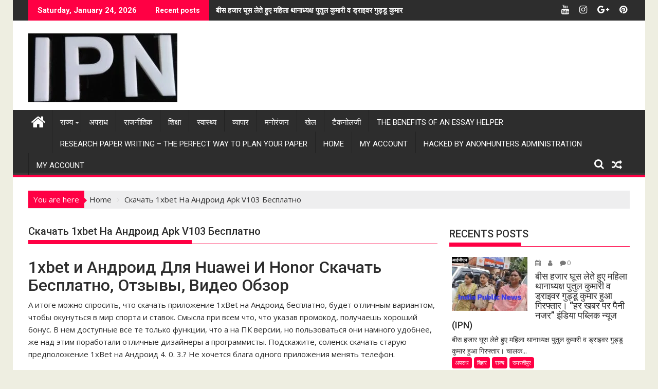

--- FILE ---
content_type: text/html; charset=UTF-8
request_url: https://indiapublicnews.com/archives/18248
body_size: 31021
content:
        <!DOCTYPE html><html lang="en-GB" xmlns:fb="https://www.facebook.com/2008/fbml" xmlns:addthis="https://www.addthis.com/help/api-spec" >
    	<head>
		<meta name="google-site-verification" content="-A7KRYnUKUnWlRGLHToph3IGotQtNiN-YVFvFq7St_o" />
		        <meta charset="UTF-8">
        <meta name="viewport" content="width=device-width, initial-scale=1">
        <link rel="profile" href="http://gmpg.org/xfn/11">
        <link rel="pingback" href="https://indiapublicnews.com/xmlrpc.php">
    <title>Скачать 1xbet На Андроид Apk V103 Бесплатно | India Public News - IPN</title>

<!-- All in One SEO Pack 3.3.4 by Michael Torbert of Semper Fi Web Design[502,591] -->
<script type="application/ld+json" class="aioseop-schema">{"@context":"https://schema.org","@graph":[{"@type":"Organization","@id":"https://indiapublicnews.com/#organization","url":"https://indiapublicnews.com/","name":"India Public News - IPN ","sameAs":[],"logo":{"@type":"ImageObject","@id":"https://indiapublicnews.com/#logo","url":"https://indiapublicnews.com/wp-content/uploads/2020/05/cropped-IMG-20200512-WA0000.jpg","caption":""},"image":{"@id":"https://indiapublicnews.com/#logo"}},{"@type":"WebSite","@id":"https://indiapublicnews.com/#website","url":"https://indiapublicnews.com/","name":"India Public News - IPN ","publisher":{"@id":"https://indiapublicnews.com/#organization"},"potentialAction":{"@type":"SearchAction","target":"https://indiapublicnews.com/?s={search_term_string}","query-input":"required name=search_term_string"}},{"@type":"WebPage","@id":"https://indiapublicnews.com/archives/18248#webpage","url":"https://indiapublicnews.com/archives/18248","inLanguage":"en-GB","name":"\u0421\u043a\u0430\u0447\u0430\u0442\u044c 1xbet \u041d\u0430 \u0410\u043d\u0434\u0440\u043e\u0438\u0434 Apk V103 \u0411\u0435\u0441\u043f\u043b\u0430\u0442\u043d\u043e","isPartOf":{"@id":"https://indiapublicnews.com/#website"},"datePublished":"2021-07-29T05:17:33+01:00","dateModified":"2023-01-01T01:57:06+00:00"},{"@type":"Article","@id":"https://indiapublicnews.com/archives/18248#article","isPartOf":{"@id":"https://indiapublicnews.com/archives/18248#webpage"},"author":{"@id":"https://indiapublicnews.com/archives/author/editor#author"},"headline":"\u0421\u043a\u0430\u0447\u0430\u0442\u044c 1xbet \u041d\u0430 \u0410\u043d\u0434\u0440\u043e\u0438\u0434 Apk V103 \u0411\u0435\u0441\u043f\u043b\u0430\u0442\u043d\u043e","datePublished":"2021-07-29T05:17:33+01:00","dateModified":"2023-01-01T01:57:06+00:00","commentCount":0,"mainEntityOfPage":{"@id":"https://indiapublicnews.com/archives/18248#webpage"},"publisher":{"@id":"https://indiapublicnews.com/#organization"},"articleSection":"Uncategorised","image":{"@type":"ImageObject","@id":"https://indiapublicnews.com/archives/18248#primaryimage","url":"https://indiapublicnews.com/wp-content/uploads/2020/05/cropped-IMG-20200512-WA0000.jpg","width":290,"height":134}},{"@type":"Person","@id":"https://indiapublicnews.com/archives/author/editor#author","name":"Editor en jefe","sameAs":[],"image":{"@type":"ImageObject","@id":"https://indiapublicnews.com/#personlogo","url":"https://secure.gravatar.com/avatar/77f76275e4d1ff9066f06db87407ec1f?s=96&d=mm&r=g","width":96,"height":96,"caption":"Editor en jefe"}}]}</script>
<link rel="canonical" href="https://indiapublicnews.com/archives/18248" />
<!-- All in One SEO Pack -->
<link rel='dns-prefetch' href='//s7.addthis.com' />
<link rel='dns-prefetch' href='//fonts.googleapis.com' />
<link rel='dns-prefetch' href='//s.w.org' />
<link rel="alternate" type="application/rss+xml" title="India Public News - IPN  &raquo; Feed" href="https://indiapublicnews.com/feed" />
<link rel="alternate" type="application/rss+xml" title="India Public News - IPN  &raquo; Comments Feed" href="https://indiapublicnews.com/comments/feed" />
<link rel="alternate" type="application/rss+xml" title="India Public News - IPN  &raquo; Скачать 1xbet На Андроид Apk V103 Бесплатно Comments Feed" href="https://indiapublicnews.com/archives/18248/feed" />
		<script type="text/javascript">
			window._wpemojiSettings = {"baseUrl":"https:\/\/s.w.org\/images\/core\/emoji\/12.0.0-1\/72x72\/","ext":".png","svgUrl":"https:\/\/s.w.org\/images\/core\/emoji\/12.0.0-1\/svg\/","svgExt":".svg","source":{"concatemoji":"https:\/\/indiapublicnews.com\/wp-includes\/js\/wp-emoji-release.min.js?ver=5.3.20"}};
			!function(e,a,t){var n,r,o,i=a.createElement("canvas"),p=i.getContext&&i.getContext("2d");function s(e,t){var a=String.fromCharCode;p.clearRect(0,0,i.width,i.height),p.fillText(a.apply(this,e),0,0);e=i.toDataURL();return p.clearRect(0,0,i.width,i.height),p.fillText(a.apply(this,t),0,0),e===i.toDataURL()}function c(e){var t=a.createElement("script");t.src=e,t.defer=t.type="text/javascript",a.getElementsByTagName("head")[0].appendChild(t)}for(o=Array("flag","emoji"),t.supports={everything:!0,everythingExceptFlag:!0},r=0;r<o.length;r++)t.supports[o[r]]=function(e){if(!p||!p.fillText)return!1;switch(p.textBaseline="top",p.font="600 32px Arial",e){case"flag":return s([127987,65039,8205,9895,65039],[127987,65039,8203,9895,65039])?!1:!s([55356,56826,55356,56819],[55356,56826,8203,55356,56819])&&!s([55356,57332,56128,56423,56128,56418,56128,56421,56128,56430,56128,56423,56128,56447],[55356,57332,8203,56128,56423,8203,56128,56418,8203,56128,56421,8203,56128,56430,8203,56128,56423,8203,56128,56447]);case"emoji":return!s([55357,56424,55356,57342,8205,55358,56605,8205,55357,56424,55356,57340],[55357,56424,55356,57342,8203,55358,56605,8203,55357,56424,55356,57340])}return!1}(o[r]),t.supports.everything=t.supports.everything&&t.supports[o[r]],"flag"!==o[r]&&(t.supports.everythingExceptFlag=t.supports.everythingExceptFlag&&t.supports[o[r]]);t.supports.everythingExceptFlag=t.supports.everythingExceptFlag&&!t.supports.flag,t.DOMReady=!1,t.readyCallback=function(){t.DOMReady=!0},t.supports.everything||(n=function(){t.readyCallback()},a.addEventListener?(a.addEventListener("DOMContentLoaded",n,!1),e.addEventListener("load",n,!1)):(e.attachEvent("onload",n),a.attachEvent("onreadystatechange",function(){"complete"===a.readyState&&t.readyCallback()})),(n=t.source||{}).concatemoji?c(n.concatemoji):n.wpemoji&&n.twemoji&&(c(n.twemoji),c(n.wpemoji)))}(window,document,window._wpemojiSettings);
		</script>
		<style type="text/css">
img.wp-smiley,
img.emoji {
	display: inline !important;
	border: none !important;
	box-shadow: none !important;
	height: 1em !important;
	width: 1em !important;
	margin: 0 .07em !important;
	vertical-align: -0.1em !important;
	background: none !important;
	padding: 0 !important;
}
</style>
	<link rel='stylesheet' id='litespeed-cache-dummy-css'  href='https://indiapublicnews.com/wp-content/plugins/litespeed-cache/assets/css/litespeed-dummy.css?ver=5.3.20' type='text/css' media='all' />
<link rel='stylesheet' id='wp-block-library-css'  href='https://indiapublicnews.com/wp-includes/css/dist/block-library/style.min.css?ver=5.3.20' type='text/css' media='all' />
<link rel='stylesheet' id='contact-form-7-css'  href='https://indiapublicnews.com/wp-content/plugins/contact-form-7/includes/css/styles.css?ver=5.1.6' type='text/css' media='all' />
<link rel='stylesheet' id='page-visit-counter-pro-css'  href='https://indiapublicnews.com/wp-content/plugins/page-visit-counter/public/css/page-visit-counter-public.css?ver=6.0.2' type='text/css' media='all' />
<link rel='stylesheet' id='dashicons-css'  href='https://indiapublicnews.com/wp-includes/css/dashicons.min.css?ver=5.3.20' type='text/css' media='all' />
<link rel='stylesheet' id='post-views-counter-frontend-css'  href='https://indiapublicnews.com/wp-content/plugins/post-views-counter/css/frontend.css?ver=1.3.1' type='text/css' media='all' />
<link rel='stylesheet' id='theme-my-login-css'  href='https://indiapublicnews.com/wp-content/plugins/theme-my-login/assets/styles/theme-my-login.min.css?ver=7.0.15' type='text/css' media='all' />
<link rel='stylesheet' id='wordpress-popular-posts-css-css'  href='https://indiapublicnews.com/wp-content/plugins/wordpress-popular-posts/assets/css/wpp.css?ver=5.0.1' type='text/css' media='all' />
<link rel='stylesheet' id='jquery-bxslider-css'  href='https://indiapublicnews.com/wp-content/themes/supermag/assets/library/bxslider/css/jquery.bxslider.min.css?ver=4.2.5' type='text/css' media='all' />
<link rel='stylesheet' id='supermag-googleapis-css'  href='//fonts.googleapis.com/css?family=Open+Sans%3A600%2C400%7CRoboto%3A300italic%2C400%2C500%2C700&#038;ver=1.0.1' type='text/css' media='all' />
<link rel='stylesheet' id='font-awesome-css'  href='https://indiapublicnews.com/wp-content/themes/supermag/assets/library/Font-Awesome/css/font-awesome.min.css?ver=4.7.0' type='text/css' media='all' />
<link rel='stylesheet' id='supermag-style-css'  href='https://indiapublicnews.com/wp-content/themes/supermag/style.css?ver=1.4.9' type='text/css' media='all' />
<style id='supermag-style-inline-css' type='text/css'>

            mark,
            .comment-form .form-submit input,
            .read-more,
            .bn-title,
            .home-icon.front_page_on,
            .header-wrapper .menu li:hover > a,
            .header-wrapper .menu > li.current-menu-item a,
            .header-wrapper .menu > li.current-menu-parent a,
            .header-wrapper .menu > li.current_page_parent a,
            .header-wrapper .menu > li.current_page_ancestor a,
            .header-wrapper .menu > li.current-menu-item > a:before,
            .header-wrapper .menu > li.current-menu-parent > a:before,
            .header-wrapper .menu > li.current_page_parent > a:before,
            .header-wrapper .menu > li.current_page_ancestor > a:before,
            .header-wrapper .main-navigation ul ul.sub-menu li:hover > a,
            .header-wrapper .main-navigation ul ul.children li:hover > a,
            .slider-section .cat-links a,
            .featured-desc .below-entry-meta .cat-links a,
            #calendar_wrap #wp-calendar #today,
            #calendar_wrap #wp-calendar #today a,
            .wpcf7-form input.wpcf7-submit:hover,
            .breadcrumb{
                background: #ff0044;
            }
        
            a:hover,
            .screen-reader-text:focus,
            .bn-content a:hover,
            .socials a:hover,
            .site-title a,
            .search-block input#menu-search,
            .widget_search input#s,
            .search-block #searchsubmit,
            .widget_search #searchsubmit,
            .footer-sidebar .featured-desc .above-entry-meta a:hover,
            .slider-section .slide-title:hover,
            .besides-slider .post-title a:hover,
            .slider-feature-wrap a:hover,
            .slider-section .bx-controls-direction a,
            .besides-slider .beside-post:hover .beside-caption,
            .besides-slider .beside-post:hover .beside-caption a:hover,
            .featured-desc .above-entry-meta span:hover,
            .posted-on a:hover,
            .cat-links a:hover,
            .comments-link a:hover,
            .edit-link a:hover,
            .tags-links a:hover,
            .byline a:hover,
            .nav-links a:hover,
            #supermag-breadcrumbs a:hover,
            .wpcf7-form input.wpcf7-submit,
             .woocommerce nav.woocommerce-pagination ul li a:focus, 
             .woocommerce nav.woocommerce-pagination ul li a:hover, 
             .woocommerce nav.woocommerce-pagination ul li span.current{
                color: #ff0044;
            }
            .search-block input#menu-search,
            .widget_search input#s,
            .tagcloud a{
                border: 1px solid #ff0044;
            }
            .footer-wrapper .border,
            .nav-links .nav-previous a:hover,
            .nav-links .nav-next a:hover{
                border-top: 1px solid #ff0044;
            }
             .besides-slider .beside-post{
                border-bottom: 3px solid #ff0044;
            }
            .widget-title,
            .footer-wrapper,
            .page-header .page-title,
            .single .entry-header .entry-title,
            .page .entry-header .entry-title{
                border-bottom: 1px solid #ff0044;
            }
            .widget-title:before,
            .page-header .page-title:before,
            .single .entry-header .entry-title:before,
            .page .entry-header .entry-title:before {
                border-bottom: 7px solid #ff0044;
            }
           .wpcf7-form input.wpcf7-submit,
            article.post.sticky{
                border: 2px solid #ff0044;
            }
           .breadcrumb::after {
                border-left: 5px solid #ff0044;
            }
           .header-wrapper #site-navigation{
                border-bottom: 5px solid #ff0044;
            }
           @media screen and (max-width:992px){
                .slicknav_btn.slicknav_open{
                    border: 1px solid #ff0044;
                }
                 .header-wrapper .main-navigation ul ul.sub-menu li:hover > a,
                 .header-wrapper .main-navigation ul ul.children li:hover > a
                 {
                         background: #2d2d2d;
                 }
                .slicknav_btn.slicknav_open:before{
                    background: { #ff0044 };
                    box-shadow: 0 6px 0 0 #ff0044, 0 12px 0 0 #ff0044;
                }
                .slicknav_nav li:hover > a,
                .slicknav_nav li.current-menu-ancestor a,
                .slicknav_nav li.current-menu-item  > a,
                .slicknav_nav li.current_page_item a,
                .slicknav_nav li.current_page_item .slicknav_item span,
                .slicknav_nav li .slicknav_item:hover a{
                    color: #ff0044;
                }
            }
                    .cat-links .at-cat-item-1{
                    background: #ff0044!important;
                    color : #fff!important;
                    }
                    
                    .cat-links .at-cat-item-1:hover{
                    background: #2d2d2d!important;
                    color : #fff!important;
                    }
                    
                    .cat-links .at-cat-item-2{
                    background: #7d87ce!important;
                    color : #fff!important;
                    }
                    
                    .at-cat-color-wrap-2 .widget-title::before,
                    body.category-2 .page-header .page-title::before
                    {
                     border-bottom: 7px solid #7d87ce;
                    }
                    
                    .at-cat-color-wrap-2 .widget-title,
                     body.category-2 .page-header .page-title
                    {
                     border-bottom: 1px solid #7d87ce;
                    }
                    .cat-links .at-cat-item-2:hover{
                    background: #2d2d2d!important;
                    color : #fff!important;
                    }
                    
                    .cat-links .at-cat-item-3{
                    background: #e85f91!important;
                    color : #fff!important;
                    }
                    
                    .at-cat-color-wrap-3 .widget-title::before,
                    body.category-3 .page-header .page-title::before
                    {
                     border-bottom: 7px solid #e85f91;
                    }
                    
                    .at-cat-color-wrap-3 .widget-title,
                     body.category-3 .page-header .page-title
                    {
                     border-bottom: 1px solid #e85f91;
                    }
                    .cat-links .at-cat-item-3:hover{
                    background: #2d2d2d!important;
                    color : #fff!important;
                    }
                    
                    .cat-links .at-cat-item-4{
                    background: #da33e0!important;
                    color : #fff!important;
                    }
                    
                    .at-cat-color-wrap-4 .widget-title::before,
                    body.category-4 .page-header .page-title::before
                    {
                     border-bottom: 7px solid #da33e0;
                    }
                    
                    .at-cat-color-wrap-4 .widget-title,
                     body.category-4 .page-header .page-title
                    {
                     border-bottom: 1px solid #da33e0;
                    }
                    .cat-links .at-cat-item-4:hover{
                    background: #2d2d2d!important;
                    color : #fff!important;
                    }
                    
                    .cat-links .at-cat-item-5{
                    background: #81d742!important;
                    color : #fff!important;
                    }
                    
                    .at-cat-color-wrap-5 .widget-title::before,
                    body.category-5 .page-header .page-title::before
                    {
                     border-bottom: 7px solid #81d742;
                    }
                    
                    .at-cat-color-wrap-5 .widget-title,
                     body.category-5 .page-header .page-title
                    {
                     border-bottom: 1px solid #81d742;
                    }
                    .cat-links .at-cat-item-5:hover{
                    background: #2d2d2d!important;
                    color : #fff!important;
                    }
                    
                    .cat-links .at-cat-item-6{
                    background: #d8a0c2!important;
                    color : #fff!important;
                    }
                    
                    .at-cat-color-wrap-6 .widget-title::before,
                    body.category-6 .page-header .page-title::before
                    {
                     border-bottom: 7px solid #d8a0c2;
                    }
                    
                    .at-cat-color-wrap-6 .widget-title,
                     body.category-6 .page-header .page-title
                    {
                     border-bottom: 1px solid #d8a0c2;
                    }
                    .cat-links .at-cat-item-6:hover{
                    background: #2d2d2d!important;
                    color : #fff!important;
                    }
                    
                    .cat-links .at-cat-item-7{
                    background: #82ada1!important;
                    color : #fff!important;
                    }
                    
                    .at-cat-color-wrap-7 .widget-title::before,
                    body.category-7 .page-header .page-title::before
                    {
                     border-bottom: 7px solid #82ada1;
                    }
                    
                    .at-cat-color-wrap-7 .widget-title,
                     body.category-7 .page-header .page-title
                    {
                     border-bottom: 1px solid #82ada1;
                    }
                    .cat-links .at-cat-item-7:hover{
                    background: #2d2d2d!important;
                    color : #fff!important;
                    }
                    
                    .cat-links .at-cat-item-8{
                    background: #b4d69c!important;
                    color : #fff!important;
                    }
                    
                    .at-cat-color-wrap-8 .widget-title::before,
                    body.category-8 .page-header .page-title::before
                    {
                     border-bottom: 7px solid #b4d69c;
                    }
                    
                    .at-cat-color-wrap-8 .widget-title,
                     body.category-8 .page-header .page-title
                    {
                     border-bottom: 1px solid #b4d69c;
                    }
                    .cat-links .at-cat-item-8:hover{
                    background: #2d2d2d!important;
                    color : #fff!important;
                    }
                    
                    .cat-links .at-cat-item-9{
                    background: #ff0044!important;
                    color : #fff!important;
                    }
                    
                    .cat-links .at-cat-item-9:hover{
                    background: #2d2d2d!important;
                    color : #fff!important;
                    }
                    
                    .cat-links .at-cat-item-14{
                    background: #ff0044!important;
                    color : #fff!important;
                    }
                    
                    .cat-links .at-cat-item-14:hover{
                    background: #2d2d2d!important;
                    color : #fff!important;
                    }
                    
                    .cat-links .at-cat-item-15{
                    background: #ff0044!important;
                    color : #fff!important;
                    }
                    
                    .cat-links .at-cat-item-15:hover{
                    background: #2d2d2d!important;
                    color : #fff!important;
                    }
                    
                    .cat-links .at-cat-item-16{
                    background: #ff0044!important;
                    color : #fff!important;
                    }
                    
                    .cat-links .at-cat-item-16:hover{
                    background: #2d2d2d!important;
                    color : #fff!important;
                    }
                    
                    .cat-links .at-cat-item-17{
                    background: #ff0044!important;
                    color : #fff!important;
                    }
                    
                    .cat-links .at-cat-item-17:hover{
                    background: #2d2d2d!important;
                    color : #fff!important;
                    }
                    
                    .cat-links .at-cat-item-18{
                    background: #ff0044!important;
                    color : #fff!important;
                    }
                    
                    .cat-links .at-cat-item-18:hover{
                    background: #2d2d2d!important;
                    color : #fff!important;
                    }
                    
                    .cat-links .at-cat-item-19{
                    background: #ff0044!important;
                    color : #fff!important;
                    }
                    
                    .cat-links .at-cat-item-19:hover{
                    background: #2d2d2d!important;
                    color : #fff!important;
                    }
                    
                    .cat-links .at-cat-item-20{
                    background: #ff0044!important;
                    color : #fff!important;
                    }
                    
                    .cat-links .at-cat-item-20:hover{
                    background: #2d2d2d!important;
                    color : #fff!important;
                    }
                    
                    .cat-links .at-cat-item-21{
                    background: #ff0044!important;
                    color : #fff!important;
                    }
                    
                    .cat-links .at-cat-item-21:hover{
                    background: #2d2d2d!important;
                    color : #fff!important;
                    }
                    
                    .cat-links .at-cat-item-22{
                    background: #ff0044!important;
                    color : #fff!important;
                    }
                    
                    .cat-links .at-cat-item-22:hover{
                    background: #2d2d2d!important;
                    color : #fff!important;
                    }
                    
                    .cat-links .at-cat-item-23{
                    background: #ff0044!important;
                    color : #fff!important;
                    }
                    
                    .cat-links .at-cat-item-23:hover{
                    background: #2d2d2d!important;
                    color : #fff!important;
                    }
                    
                    .cat-links .at-cat-item-24{
                    background: #ff0044!important;
                    color : #fff!important;
                    }
                    
                    .cat-links .at-cat-item-24:hover{
                    background: #2d2d2d!important;
                    color : #fff!important;
                    }
                    
                    .cat-links .at-cat-item-25{
                    background: #ff0044!important;
                    color : #fff!important;
                    }
                    
                    .cat-links .at-cat-item-25:hover{
                    background: #2d2d2d!important;
                    color : #fff!important;
                    }
                    
                    .cat-links .at-cat-item-26{
                    background: #ff0044!important;
                    color : #fff!important;
                    }
                    
                    .cat-links .at-cat-item-26:hover{
                    background: #2d2d2d!important;
                    color : #fff!important;
                    }
                    
                    .cat-links .at-cat-item-27{
                    background: #ff0044!important;
                    color : #fff!important;
                    }
                    
                    .cat-links .at-cat-item-27:hover{
                    background: #2d2d2d!important;
                    color : #fff!important;
                    }
                    
                    .cat-links .at-cat-item-28{
                    background: #ff0044!important;
                    color : #fff!important;
                    }
                    
                    .cat-links .at-cat-item-28:hover{
                    background: #2d2d2d!important;
                    color : #fff!important;
                    }
                    
                    .cat-links .at-cat-item-29{
                    background: #ff0044!important;
                    color : #fff!important;
                    }
                    
                    .cat-links .at-cat-item-29:hover{
                    background: #2d2d2d!important;
                    color : #fff!important;
                    }
                    
                    .cat-links .at-cat-item-30{
                    background: #ff0044!important;
                    color : #fff!important;
                    }
                    
                    .cat-links .at-cat-item-30:hover{
                    background: #2d2d2d!important;
                    color : #fff!important;
                    }
                    
                    .cat-links .at-cat-item-31{
                    background: #ff0044!important;
                    color : #fff!important;
                    }
                    
                    .cat-links .at-cat-item-31:hover{
                    background: #2d2d2d!important;
                    color : #fff!important;
                    }
                    
                    .cat-links .at-cat-item-32{
                    background: #ff0044!important;
                    color : #fff!important;
                    }
                    
                    .cat-links .at-cat-item-32:hover{
                    background: #2d2d2d!important;
                    color : #fff!important;
                    }
                    
                    .cat-links .at-cat-item-33{
                    background: #ff0044!important;
                    color : #fff!important;
                    }
                    
                    .cat-links .at-cat-item-33:hover{
                    background: #2d2d2d!important;
                    color : #fff!important;
                    }
                    
                    .cat-links .at-cat-item-77{
                    background: #ff0044!important;
                    color : #fff!important;
                    }
                    
                    .cat-links .at-cat-item-77:hover{
                    background: #2d2d2d!important;
                    color : #fff!important;
                    }
                    
                    .cat-links .at-cat-item-78{
                    background: #ff0044!important;
                    color : #fff!important;
                    }
                    
                    .cat-links .at-cat-item-78:hover{
                    background: #2d2d2d!important;
                    color : #fff!important;
                    }
                    
                    .cat-links .at-cat-item-79{
                    background: #ff0044!important;
                    color : #fff!important;
                    }
                    
                    .cat-links .at-cat-item-79:hover{
                    background: #2d2d2d!important;
                    color : #fff!important;
                    }
                    
                    .cat-links .at-cat-item-80{
                    background: #ff0044!important;
                    color : #fff!important;
                    }
                    
                    .cat-links .at-cat-item-80:hover{
                    background: #2d2d2d!important;
                    color : #fff!important;
                    }
                    
                    .cat-links .at-cat-item-81{
                    background: #ff0044!important;
                    color : #fff!important;
                    }
                    
                    .cat-links .at-cat-item-81:hover{
                    background: #2d2d2d!important;
                    color : #fff!important;
                    }
                    
                    .cat-links .at-cat-item-82{
                    background: #ff0044!important;
                    color : #fff!important;
                    }
                    
                    .cat-links .at-cat-item-82:hover{
                    background: #2d2d2d!important;
                    color : #fff!important;
                    }
                    
                    .cat-links .at-cat-item-83{
                    background: #ff0044!important;
                    color : #fff!important;
                    }
                    
                    .cat-links .at-cat-item-83:hover{
                    background: #2d2d2d!important;
                    color : #fff!important;
                    }
                    
                    .cat-links .at-cat-item-84{
                    background: #ff0044!important;
                    color : #fff!important;
                    }
                    
                    .cat-links .at-cat-item-84:hover{
                    background: #2d2d2d!important;
                    color : #fff!important;
                    }
                    
                    .cat-links .at-cat-item-85{
                    background: #ff0044!important;
                    color : #fff!important;
                    }
                    
                    .cat-links .at-cat-item-85:hover{
                    background: #2d2d2d!important;
                    color : #fff!important;
                    }
                    
                    .cat-links .at-cat-item-86{
                    background: #ff0044!important;
                    color : #fff!important;
                    }
                    
                    .cat-links .at-cat-item-86:hover{
                    background: #2d2d2d!important;
                    color : #fff!important;
                    }
                    
                    .cat-links .at-cat-item-87{
                    background: #ff0044!important;
                    color : #fff!important;
                    }
                    
                    .cat-links .at-cat-item-87:hover{
                    background: #2d2d2d!important;
                    color : #fff!important;
                    }
                    
                    .cat-links .at-cat-item-88{
                    background: #ff0044!important;
                    color : #fff!important;
                    }
                    
                    .cat-links .at-cat-item-88:hover{
                    background: #2d2d2d!important;
                    color : #fff!important;
                    }
                    
                    .cat-links .at-cat-item-89{
                    background: #ff0044!important;
                    color : #fff!important;
                    }
                    
                    .cat-links .at-cat-item-89:hover{
                    background: #2d2d2d!important;
                    color : #fff!important;
                    }
                    
                    .cat-links .at-cat-item-90{
                    background: #ff0044!important;
                    color : #fff!important;
                    }
                    
                    .cat-links .at-cat-item-90:hover{
                    background: #2d2d2d!important;
                    color : #fff!important;
                    }
                    
                    .cat-links .at-cat-item-91{
                    background: #ff0044!important;
                    color : #fff!important;
                    }
                    
                    .cat-links .at-cat-item-91:hover{
                    background: #2d2d2d!important;
                    color : #fff!important;
                    }
                    
                    .cat-links .at-cat-item-92{
                    background: #ff0044!important;
                    color : #fff!important;
                    }
                    
                    .cat-links .at-cat-item-92:hover{
                    background: #2d2d2d!important;
                    color : #fff!important;
                    }
                    
                    .cat-links .at-cat-item-93{
                    background: #ff0044!important;
                    color : #fff!important;
                    }
                    
                    .cat-links .at-cat-item-93:hover{
                    background: #2d2d2d!important;
                    color : #fff!important;
                    }
                    
                    .cat-links .at-cat-item-94{
                    background: #ff0044!important;
                    color : #fff!important;
                    }
                    
                    .cat-links .at-cat-item-94:hover{
                    background: #2d2d2d!important;
                    color : #fff!important;
                    }
                    
                    .cat-links .at-cat-item-95{
                    background: #ff0044!important;
                    color : #fff!important;
                    }
                    
                    .cat-links .at-cat-item-95:hover{
                    background: #2d2d2d!important;
                    color : #fff!important;
                    }
                    
                    .cat-links .at-cat-item-96{
                    background: #ff0044!important;
                    color : #fff!important;
                    }
                    
                    .cat-links .at-cat-item-96:hover{
                    background: #2d2d2d!important;
                    color : #fff!important;
                    }
                    
                    .cat-links .at-cat-item-97{
                    background: #ff0044!important;
                    color : #fff!important;
                    }
                    
                    .cat-links .at-cat-item-97:hover{
                    background: #2d2d2d!important;
                    color : #fff!important;
                    }
                    
                    .cat-links .at-cat-item-98{
                    background: #ff0044!important;
                    color : #fff!important;
                    }
                    
                    .cat-links .at-cat-item-98:hover{
                    background: #2d2d2d!important;
                    color : #fff!important;
                    }
                    
                    .cat-links .at-cat-item-99{
                    background: #ff0044!important;
                    color : #fff!important;
                    }
                    
                    .cat-links .at-cat-item-99:hover{
                    background: #2d2d2d!important;
                    color : #fff!important;
                    }
                    
                    .cat-links .at-cat-item-100{
                    background: #ff0044!important;
                    color : #fff!important;
                    }
                    
                    .cat-links .at-cat-item-100:hover{
                    background: #2d2d2d!important;
                    color : #fff!important;
                    }
                    
                    .cat-links .at-cat-item-101{
                    background: #ff0044!important;
                    color : #fff!important;
                    }
                    
                    .cat-links .at-cat-item-101:hover{
                    background: #2d2d2d!important;
                    color : #fff!important;
                    }
                    
                    .cat-links .at-cat-item-102{
                    background: #ff0044!important;
                    color : #fff!important;
                    }
                    
                    .cat-links .at-cat-item-102:hover{
                    background: #2d2d2d!important;
                    color : #fff!important;
                    }
                    
                    .cat-links .at-cat-item-103{
                    background: #ff0044!important;
                    color : #fff!important;
                    }
                    
                    .cat-links .at-cat-item-103:hover{
                    background: #2d2d2d!important;
                    color : #fff!important;
                    }
                    
                    .cat-links .at-cat-item-104{
                    background: #ff0044!important;
                    color : #fff!important;
                    }
                    
                    .cat-links .at-cat-item-104:hover{
                    background: #2d2d2d!important;
                    color : #fff!important;
                    }
                    
                    .cat-links .at-cat-item-105{
                    background: #ff0044!important;
                    color : #fff!important;
                    }
                    
                    .cat-links .at-cat-item-105:hover{
                    background: #2d2d2d!important;
                    color : #fff!important;
                    }
                    
                    .cat-links .at-cat-item-106{
                    background: #ff0044!important;
                    color : #fff!important;
                    }
                    
                    .cat-links .at-cat-item-106:hover{
                    background: #2d2d2d!important;
                    color : #fff!important;
                    }
                    
                    .cat-links .at-cat-item-107{
                    background: #ff0044!important;
                    color : #fff!important;
                    }
                    
                    .cat-links .at-cat-item-107:hover{
                    background: #2d2d2d!important;
                    color : #fff!important;
                    }
                    
                    .cat-links .at-cat-item-108{
                    background: #ff0044!important;
                    color : #fff!important;
                    }
                    
                    .cat-links .at-cat-item-108:hover{
                    background: #2d2d2d!important;
                    color : #fff!important;
                    }
                    
                    .cat-links .at-cat-item-109{
                    background: #ff0044!important;
                    color : #fff!important;
                    }
                    
                    .cat-links .at-cat-item-109:hover{
                    background: #2d2d2d!important;
                    color : #fff!important;
                    }
                    
                    .cat-links .at-cat-item-110{
                    background: #ff0044!important;
                    color : #fff!important;
                    }
                    
                    .cat-links .at-cat-item-110:hover{
                    background: #2d2d2d!important;
                    color : #fff!important;
                    }
                    
                    .cat-links .at-cat-item-111{
                    background: #ff0044!important;
                    color : #fff!important;
                    }
                    
                    .cat-links .at-cat-item-111:hover{
                    background: #2d2d2d!important;
                    color : #fff!important;
                    }
                    
                    .cat-links .at-cat-item-112{
                    background: #ff0044!important;
                    color : #fff!important;
                    }
                    
                    .cat-links .at-cat-item-112:hover{
                    background: #2d2d2d!important;
                    color : #fff!important;
                    }
                    
                    .cat-links .at-cat-item-113{
                    background: #ff0044!important;
                    color : #fff!important;
                    }
                    
                    .cat-links .at-cat-item-113:hover{
                    background: #2d2d2d!important;
                    color : #fff!important;
                    }
                    
                    .cat-links .at-cat-item-114{
                    background: #ff0044!important;
                    color : #fff!important;
                    }
                    
                    .cat-links .at-cat-item-114:hover{
                    background: #2d2d2d!important;
                    color : #fff!important;
                    }
                    
                    .cat-links .at-cat-item-115{
                    background: #ff0044!important;
                    color : #fff!important;
                    }
                    
                    .cat-links .at-cat-item-115:hover{
                    background: #2d2d2d!important;
                    color : #fff!important;
                    }
                    
                    .cat-links .at-cat-item-116{
                    background: #ff0044!important;
                    color : #fff!important;
                    }
                    
                    .cat-links .at-cat-item-116:hover{
                    background: #2d2d2d!important;
                    color : #fff!important;
                    }
                    
                    .cat-links .at-cat-item-117{
                    background: #ff0044!important;
                    color : #fff!important;
                    }
                    
                    .cat-links .at-cat-item-117:hover{
                    background: #2d2d2d!important;
                    color : #fff!important;
                    }
                    
                    .cat-links .at-cat-item-118{
                    background: #ff0044!important;
                    color : #fff!important;
                    }
                    
                    .cat-links .at-cat-item-118:hover{
                    background: #2d2d2d!important;
                    color : #fff!important;
                    }
                    
                    .cat-links .at-cat-item-119{
                    background: #ff0044!important;
                    color : #fff!important;
                    }
                    
                    .cat-links .at-cat-item-119:hover{
                    background: #2d2d2d!important;
                    color : #fff!important;
                    }
                    
                    .cat-links .at-cat-item-120{
                    background: #ff0044!important;
                    color : #fff!important;
                    }
                    
                    .cat-links .at-cat-item-120:hover{
                    background: #2d2d2d!important;
                    color : #fff!important;
                    }
                    
                    .cat-links .at-cat-item-121{
                    background: #ff0044!important;
                    color : #fff!important;
                    }
                    
                    .cat-links .at-cat-item-121:hover{
                    background: #2d2d2d!important;
                    color : #fff!important;
                    }
                    
                    .cat-links .at-cat-item-122{
                    background: #ff0044!important;
                    color : #fff!important;
                    }
                    
                    .cat-links .at-cat-item-122:hover{
                    background: #2d2d2d!important;
                    color : #fff!important;
                    }
                    
                    .cat-links .at-cat-item-123{
                    background: #ff0044!important;
                    color : #fff!important;
                    }
                    
                    .cat-links .at-cat-item-123:hover{
                    background: #2d2d2d!important;
                    color : #fff!important;
                    }
                    
                    .cat-links .at-cat-item-124{
                    background: #ff0044!important;
                    color : #fff!important;
                    }
                    
                    .cat-links .at-cat-item-124:hover{
                    background: #2d2d2d!important;
                    color : #fff!important;
                    }
                    
                    .cat-links .at-cat-item-125{
                    background: #ff0044!important;
                    color : #fff!important;
                    }
                    
                    .cat-links .at-cat-item-125:hover{
                    background: #2d2d2d!important;
                    color : #fff!important;
                    }
                    
                    .cat-links .at-cat-item-126{
                    background: #ff0044!important;
                    color : #fff!important;
                    }
                    
                    .cat-links .at-cat-item-126:hover{
                    background: #2d2d2d!important;
                    color : #fff!important;
                    }
                    
                    .cat-links .at-cat-item-142{
                    background: #ff0044!important;
                    color : #fff!important;
                    }
                    
                    .cat-links .at-cat-item-142:hover{
                    background: #2d2d2d!important;
                    color : #fff!important;
                    }
                    
                    .cat-links .at-cat-item-143{
                    background: #ff0044!important;
                    color : #fff!important;
                    }
                    
                    .cat-links .at-cat-item-143:hover{
                    background: #2d2d2d!important;
                    color : #fff!important;
                    }
                    
                    .cat-links .at-cat-item-144{
                    background: #ff0044!important;
                    color : #fff!important;
                    }
                    
                    .cat-links .at-cat-item-144:hover{
                    background: #2d2d2d!important;
                    color : #fff!important;
                    }
                    
                    .cat-links .at-cat-item-145{
                    background: #ff0044!important;
                    color : #fff!important;
                    }
                    
                    .cat-links .at-cat-item-145:hover{
                    background: #2d2d2d!important;
                    color : #fff!important;
                    }
                    
                    .cat-links .at-cat-item-146{
                    background: #ff0044!important;
                    color : #fff!important;
                    }
                    
                    .cat-links .at-cat-item-146:hover{
                    background: #2d2d2d!important;
                    color : #fff!important;
                    }
                    
                    .cat-links .at-cat-item-147{
                    background: #ff0044!important;
                    color : #fff!important;
                    }
                    
                    .cat-links .at-cat-item-147:hover{
                    background: #2d2d2d!important;
                    color : #fff!important;
                    }
                    
                    .cat-links .at-cat-item-148{
                    background: #ff0044!important;
                    color : #fff!important;
                    }
                    
                    .cat-links .at-cat-item-148:hover{
                    background: #2d2d2d!important;
                    color : #fff!important;
                    }
                    
                    .cat-links .at-cat-item-149{
                    background: #ff0044!important;
                    color : #fff!important;
                    }
                    
                    .cat-links .at-cat-item-149:hover{
                    background: #2d2d2d!important;
                    color : #fff!important;
                    }
                    
                    .cat-links .at-cat-item-150{
                    background: #ff0044!important;
                    color : #fff!important;
                    }
                    
                    .cat-links .at-cat-item-150:hover{
                    background: #2d2d2d!important;
                    color : #fff!important;
                    }
                    
                    .cat-links .at-cat-item-151{
                    background: #ff0044!important;
                    color : #fff!important;
                    }
                    
                    .cat-links .at-cat-item-151:hover{
                    background: #2d2d2d!important;
                    color : #fff!important;
                    }
                    
                    .cat-links .at-cat-item-152{
                    background: #ff0044!important;
                    color : #fff!important;
                    }
                    
                    .cat-links .at-cat-item-152:hover{
                    background: #2d2d2d!important;
                    color : #fff!important;
                    }
                    
                    .cat-links .at-cat-item-153{
                    background: #ff0044!important;
                    color : #fff!important;
                    }
                    
                    .cat-links .at-cat-item-153:hover{
                    background: #2d2d2d!important;
                    color : #fff!important;
                    }
                    
                    .cat-links .at-cat-item-154{
                    background: #ff0044!important;
                    color : #fff!important;
                    }
                    
                    .cat-links .at-cat-item-154:hover{
                    background: #2d2d2d!important;
                    color : #fff!important;
                    }
                    
                    .cat-links .at-cat-item-155{
                    background: #ff0044!important;
                    color : #fff!important;
                    }
                    
                    .cat-links .at-cat-item-155:hover{
                    background: #2d2d2d!important;
                    color : #fff!important;
                    }
                    
                    .cat-links .at-cat-item-156{
                    background: #ff0044!important;
                    color : #fff!important;
                    }
                    
                    .cat-links .at-cat-item-156:hover{
                    background: #2d2d2d!important;
                    color : #fff!important;
                    }
                    
                    .cat-links .at-cat-item-157{
                    background: #ff0044!important;
                    color : #fff!important;
                    }
                    
                    .cat-links .at-cat-item-157:hover{
                    background: #2d2d2d!important;
                    color : #fff!important;
                    }
                    
                    .cat-links .at-cat-item-158{
                    background: #ff0044!important;
                    color : #fff!important;
                    }
                    
                    .cat-links .at-cat-item-158:hover{
                    background: #2d2d2d!important;
                    color : #fff!important;
                    }
                    
                    .cat-links .at-cat-item-159{
                    background: #ff0044!important;
                    color : #fff!important;
                    }
                    
                    .cat-links .at-cat-item-159:hover{
                    background: #2d2d2d!important;
                    color : #fff!important;
                    }
                    
                    .cat-links .at-cat-item-160{
                    background: #ff0044!important;
                    color : #fff!important;
                    }
                    
                    .cat-links .at-cat-item-160:hover{
                    background: #2d2d2d!important;
                    color : #fff!important;
                    }
                    
                    .cat-links .at-cat-item-161{
                    background: #ff0044!important;
                    color : #fff!important;
                    }
                    
                    .cat-links .at-cat-item-161:hover{
                    background: #2d2d2d!important;
                    color : #fff!important;
                    }
                    .popup-wrap .popup-content {
    height: 330px;
}
.sticky-popup{
width:265px!important
}
</style>
<link rel='stylesheet' id='addthis_all_pages-css'  href='https://indiapublicnews.com/wp-content/plugins/addthis/frontend/build/addthis_wordpress_public.min.css?ver=5.3.20' type='text/css' media='all' />
<script type='text/javascript' src='https://indiapublicnews.com/wp-includes/js/jquery/jquery.js?ver=1.12.4-wp'></script>
<script type='text/javascript' src='https://indiapublicnews.com/wp-includes/js/jquery/jquery-migrate.min.js?ver=1.4.1'></script>
<script type='text/javascript' src='https://indiapublicnews.com/wp-content/plugins/page-visit-counter/public/js/page-visit-counter-public.js?ver=6.0.2'></script>
<script type='text/javascript'>
/* <![CDATA[ */
var wpp_params = {"sampling_active":"0","sampling_rate":"100","ajax_url":"https:\/\/indiapublicnews.com\/wp-json\/wordpress-popular-posts\/v1\/popular-posts","ID":"18248","token":"f9fbf8bd61","debug":""};
/* ]]> */
</script>
<script type='text/javascript' src='https://indiapublicnews.com/wp-content/plugins/wordpress-popular-posts/assets/js/wpp-5.0.0.min.js?ver=5.0.1'></script>
<!--[if lt IE 9]>
<script type='text/javascript' src='https://indiapublicnews.com/wp-content/themes/supermag/assets/library/html5shiv/html5shiv.min.js?ver=3.7.3'></script>
<![endif]-->
<!--[if lt IE 9]>
<script type='text/javascript' src='https://indiapublicnews.com/wp-content/themes/supermag/assets/library/respond/respond.min.js?ver=1.1.2'></script>
<![endif]-->
<link rel='https://api.w.org/' href='https://indiapublicnews.com/wp-json/' />
<link rel="EditURI" type="application/rsd+xml" title="RSD" href="https://indiapublicnews.com/xmlrpc.php?rsd" />
<link rel="wlwmanifest" type="application/wlwmanifest+xml" href="https://indiapublicnews.com/wp-includes/wlwmanifest.xml" /> 
<link rel='prev' title='Скачать Mostbet На Андроид Телефон Официальное Букмекерское Приложение' href='https://indiapublicnews.com/archives/18157' />
<link rel='next' title='*अनमोल उपहार सेवा फाउंडेशन द्वारा स्वयं सहायता समूह के ग्रुप लीडरों का एक दिवसीय प्रशिक्षण, हर खबर पर पैनी नजर।* इंडिया पब्लिक न्यूज&#8230;' href='https://indiapublicnews.com/archives/16137' />
<meta name="generator" content="WordPress 5.3.20" />
<link rel='shortlink' href='https://indiapublicnews.com/?p=18248' />
<link rel="alternate" type="application/json+oembed" href="https://indiapublicnews.com/wp-json/oembed/1.0/embed?url=https%3A%2F%2Findiapublicnews.com%2Farchives%2F18248" />
<link rel="alternate" type="text/xml+oembed" href="https://indiapublicnews.com/wp-json/oembed/1.0/embed?url=https%3A%2F%2Findiapublicnews.com%2Farchives%2F18248&#038;format=xml" />
<style>/* CSS added by WP Meta and Date Remover*/.entry-meta {display:none !important;}
	.home .entry-meta { display: none; }
	.entry-footer {display:none !important;}
	.home .entry-footer { display: none; }</style>      <meta name="onesignal" content="wordpress-plugin"/>
        <script src="https://cdn.onesignal.com/sdks/OneSignalSDK.js" async></script>    <script>

      window.OneSignal = window.OneSignal || [];

      OneSignal.push( function() {
        OneSignal.SERVICE_WORKER_UPDATER_PATH = "OneSignalSDKUpdaterWorker.js.php";
        OneSignal.SERVICE_WORKER_PATH = "OneSignalSDKWorker.js.php";
        OneSignal.SERVICE_WORKER_PARAM = { scope: '/' };

        OneSignal.setDefaultNotificationUrl("https://indiapublicnews.com");
        var oneSignal_options = {};
        window._oneSignalInitOptions = oneSignal_options;

        oneSignal_options['wordpress'] = true;
oneSignal_options['appId'] = '';
oneSignal_options['autoRegister'] = false;
oneSignal_options['httpPermissionRequest'] = { };
oneSignal_options['httpPermissionRequest']['enable'] = true;
oneSignal_options['welcomeNotification'] = { };
oneSignal_options['welcomeNotification']['title'] = "";
oneSignal_options['welcomeNotification']['message'] = "";
oneSignal_options['path'] = "https://indiapublicnews.com/wp-content/plugins/onesignal-free-web-push-notifications/sdk_files/";
oneSignal_options['promptOptions'] = { };
oneSignal_options['notifyButton'] = { };
oneSignal_options['notifyButton']['enable'] = true;
oneSignal_options['notifyButton']['position'] = 'bottom-right';
oneSignal_options['notifyButton']['theme'] = 'default';
oneSignal_options['notifyButton']['size'] = 'medium';
oneSignal_options['notifyButton']['prenotify'] = true;
oneSignal_options['notifyButton']['showCredit'] = true;
oneSignal_options['notifyButton']['text'] = {};
              OneSignal.init(window._oneSignalInitOptions);
                    });

      function documentInitOneSignal() {
        var oneSignal_elements = document.getElementsByClassName("OneSignal-prompt");

        var oneSignalLinkClickHandler = function(event) { OneSignal.push(['registerForPushNotifications']); event.preventDefault(); };        for(var i = 0; i < oneSignal_elements.length; i++)
          oneSignal_elements[i].addEventListener('click', oneSignalLinkClickHandler, false);
      }

      if (document.readyState === 'complete') {
           documentInitOneSignal();
      }
      else {
           window.addEventListener("load", function(event){
               documentInitOneSignal();
          });
      }
    </script>

<style type="text/css" id="custom-background-css">
body.custom-background { background-color: #eeeee1; }
</style>
	<link rel="icon" href="https://indiapublicnews.com/wp-content/uploads/2020/05/cropped-IPN12-32x32.png" sizes="32x32" />
<link rel="icon" href="https://indiapublicnews.com/wp-content/uploads/2020/05/cropped-IPN12-192x192.png" sizes="192x192" />
<link rel="apple-touch-icon-precomposed" href="https://indiapublicnews.com/wp-content/uploads/2020/05/cropped-IPN12-180x180.png" />
<meta name="msapplication-TileImage" content="https://indiapublicnews.com/wp-content/uploads/2020/05/cropped-IPN12-270x270.png" />
		<style type="text/css" id="wp-custom-css">
			.widget-title span {
    text-transform: uppercase;
}		</style>
		
	</head>
<body class="post-template-default single single-post postid-18248 single-format-standard custom-background wp-custom-logo boxed-layout blog-large-image single-large-image blog-disable-image-zoom left-logo-right-ainfo right-sidebar at-sticky-sidebar group-blog">

        <div id="page" class="hfeed site">
            <a class="skip-link screen-reader-text" href="#content" title="link">Skip to content</a>
            <header id="masthead" class="site-header" role="banner">
            <div class="top-header-section clearfix">
                <div class="wrapper">
                     <div class="header-latest-posts float-left bn-title">Saturday, January 24, 2026</div>                            <div class="header-latest-posts bn-wrapper float-left">
                                <div class="bn-title">
                                    Recent posts                                </div>
                                <ul class="duper-bn">
                                                                            <li class="bn-content">
                                            <a href="https://indiapublicnews.com/archives/20508" title="बीस हजार घूस लेते हुए महिला थानाध्यक्ष पुतुल कुमारी व ड्राइवर गुड्डू कुमार हुआ गिरफ्तार। &quot;हर खबर पर पैनी नजर&quot; इंडिया पब्लिक न्यूज (IPN)">
                                                बीस हजार घूस लेते हुए महिला थानाध्यक्ष पुतुल कुमारी व ड्राइवर गुड्डू कुमार हुआ गिरफ्तार। &quot;हर खबर पर पैनी नजर&quot; इंडिया पब्लिक न्यूज (IPN)                                            </a>
                                        </li>
                                                                            <li class="bn-content">
                                            <a href="https://indiapublicnews.com/archives/20503" title="वर्कशॉप के माध्यम से अधिक से अधिक युवाओं ने फर्स्ट एड का एकदिवसीय प्रशिक्षण लिया। &quot;हर खबर पर पैनी नजर&quot; (IPN)इंडिया पब्लिक न्यूज।">
                                                वर्कशॉप के माध्यम से अधिक से अधिक युवाओं ने फर्स्ट एड का एकदिवसीय प्रशिक्षण लिया। &quot;हर खबर पर पैनी नजर&quot; (IPN)इंडिया पब्लिक न्यूज।                                            </a>
                                        </li>
                                                                            <li class="bn-content">
                                            <a href="https://indiapublicnews.com/archives/20486" title="जन सुराज की सदस्यता 350 से अधिक लोगों ने किया ग्रहण। इंडिया पब्लिक न्यूज, &quot;हर खबर पर पैनी नजर&quot;।">
                                                जन सुराज की सदस्यता 350 से अधिक लोगों ने किया ग्रहण। इंडिया पब्लिक न्यूज, &quot;हर खबर पर पैनी नजर&quot;।                                            </a>
                                        </li>
                                                                            <li class="bn-content">
                                            <a href="https://indiapublicnews.com/archives/20481" title="जन सुराज कार्यालय में स्थापना अधिवेशन को लेकर बैठक। &quot;हर खबर पर पैनी नजर&quot;, इंडिया पब्लिक न्यूज।">
                                                जन सुराज कार्यालय में स्थापना अधिवेशन को लेकर बैठक। &quot;हर खबर पर पैनी नजर&quot;, इंडिया पब्लिक न्यूज।                                            </a>
                                        </li>
                                                                            <li class="bn-content">
                                            <a href="https://indiapublicnews.com/archives/20476" title="जन सुराज कार्यवाहक समिति की घोषणा।  &quot;हर खबर पर पैनी नजर&quot;, इंडिया पब्लिक न्यूज।">
                                                जन सुराज कार्यवाहक समिति की घोषणा।  &quot;हर खबर पर पैनी नजर&quot;, इंडिया पब्लिक न्यूज।                                            </a>
                                        </li>
                                                                    </ul>
                            </div> <!-- .header-latest-posts -->
                                            <div class="right-header float-right">
                                <div class="socials">
                            <a href="#" class="youtube" data-title="Youtube" target="_blank">
                    <span class="font-icon-social-youtube"><i class="fa fa-youtube"></i></span>
                </a>
                            <a href="#" class="instagram" data-title="Instagram" target="_blank">
                    <span class="font-icon-social-instagram"><i class="fa fa-instagram"></i></span>
                </a>
                            <a href="#" class="google-plus" data-title="Google Plus" target="_blank">
                    <span class="font-icon-social-google-plus"><i class="fa fa-google-plus"></i></span>
                </a>
                                <a href="#" class="pinterest" data-title="Pinterest" target="_blank">
                    <span class="font-icon-social-pinterest"><i class="fa fa-pinterest"></i></span>
                </a>
                    </div>
                            </div>
                </div>
            </div><!-- .top-header-section -->
            <div class="header-wrapper clearfix">
                <div class="header-container">
	                                    <div class="wrapper">
                        <div class="site-branding clearfix">
                                                            <div class="site-logo float-left">
                                    <a href="https://indiapublicnews.com/" class="custom-logo-link" rel="home"><img width="290" height="134" src="https://indiapublicnews.com/wp-content/uploads/2020/05/cropped-IMG-20200512-WA0000.jpg" class="custom-logo" alt="India Public News &#8211; IPN " /></a>                                </div><!--site-logo-->
                                                        <div class="clearfix"></div>
                        </div>
                    </div>
	                                    <nav id="site-navigation" class="main-navigation supermag-enable-sticky-menu clearfix" role="navigation">
                        <div class="header-main-menu wrapper clearfix">
                                                            <div class="home-icon">
                                    <a href="https://indiapublicnews.com/" title="India Public News &#8211; IPN "><i class="fa fa-home"></i></a>
                                </div>
                                <div class="acmethemes-nav"><ul id="menu-menu-1" class="menu"><li id="menu-item-330" class="menu-item menu-item-type-taxonomy menu-item-object-category menu-item-has-children menu-item-330"><a href="https://indiapublicnews.com/archives/category/news">राज्य</a>
<ul class="sub-menu">
	<li id="menu-item-476" class="menu-item menu-item-type-taxonomy menu-item-object-category menu-item-476"><a href="https://indiapublicnews.com/archives/category/%e0%a4%9d%e0%a4%be%e0%a4%b0%e0%a4%96%e0%a4%82%e0%a4%a1">झारखंड</a></li>
	<li id="menu-item-482" class="menu-item menu-item-type-taxonomy menu-item-object-category menu-item-482"><a href="https://indiapublicnews.com/archives/category/%e0%a4%b8%e0%a4%bf%e0%a4%95%e0%a5%8d%e0%a4%95%e0%a4%bf%e0%a4%ae">सिक्किम</a></li>
	<li id="menu-item-484" class="menu-item menu-item-type-taxonomy menu-item-object-category menu-item-484"><a href="https://indiapublicnews.com/archives/category/%e0%a4%b9%e0%a4%bf%e0%a4%ae%e0%a4%be%e0%a4%9a%e0%a4%b2-%e0%a4%aa%e0%a5%8d%e0%a4%b0%e0%a4%a6%e0%a5%87%e0%a4%b6">हिमाचल प्रदेश</a></li>
	<li id="menu-item-483" class="menu-item menu-item-type-taxonomy menu-item-object-category menu-item-483"><a href="https://indiapublicnews.com/archives/category/%e0%a4%b9%e0%a4%b0%e0%a4%af%e0%a4%be%e0%a4%a3%e0%a4%be">हरयाणा</a></li>
	<li id="menu-item-481" class="menu-item menu-item-type-taxonomy menu-item-object-category menu-item-481"><a href="https://indiapublicnews.com/archives/category/%e0%a4%ae%e0%a4%b9%e0%a4%be%e0%a4%b0%e0%a4%be%e0%a4%b7%e0%a5%8d%e0%a4%9f%e0%a5%8d%e0%a4%b0">महाराष्ट्र</a></li>
	<li id="menu-item-480" class="menu-item menu-item-type-taxonomy menu-item-object-category menu-item-480"><a href="https://indiapublicnews.com/archives/category/%e0%a4%ae%e0%a4%a7%e0%a5%8d%e0%a4%af-%e0%a4%aa%e0%a5%8d%e0%a4%b0%e0%a4%a6%e0%a5%87%e0%a4%b6">मध्य प्रदेश</a></li>
	<li id="menu-item-478" class="menu-item menu-item-type-taxonomy menu-item-object-category menu-item-478"><a href="https://indiapublicnews.com/archives/category/%e0%a4%ac%e0%a4%bf%e0%a4%b9%e0%a4%be%e0%a4%b0">बिहार</a></li>
	<li id="menu-item-474" class="menu-item menu-item-type-taxonomy menu-item-object-category menu-item-474"><a href="https://indiapublicnews.com/archives/category/%e0%a4%89%e0%a4%a4%e0%a5%8d%e0%a4%a4%e0%a4%b0%e0%a4%be%e0%a4%96%e0%a4%82%e0%a4%a1">उत्तराखंड</a></li>
	<li id="menu-item-479" class="menu-item menu-item-type-taxonomy menu-item-object-category menu-item-479"><a href="https://indiapublicnews.com/archives/category/%e0%a4%ae%e0%a4%a3%e0%a4%bf%e0%a4%aa%e0%a5%81%e0%a4%b0">मणिपुर</a></li>
	<li id="menu-item-473" class="menu-item menu-item-type-taxonomy menu-item-object-category menu-item-473"><a href="https://indiapublicnews.com/archives/category/%e0%a4%89%e0%a4%a4%e0%a5%8d%e0%a4%a4%e0%a4%b0-%e0%a4%aa%e0%a5%8d%e0%a4%b0%e0%a4%a6%e0%a5%87%e0%a4%b6">उत्तर प्रदेश</a></li>
	<li id="menu-item-477" class="menu-item menu-item-type-taxonomy menu-item-object-category menu-item-477"><a href="https://indiapublicnews.com/archives/category/%e0%a4%aa%e0%a4%82%e0%a4%9c%e0%a4%be%e0%a4%ac">पंजाब</a></li>
	<li id="menu-item-475" class="menu-item menu-item-type-taxonomy menu-item-object-category menu-item-475"><a href="https://indiapublicnews.com/archives/category/%e0%a4%9b%e0%a4%a4%e0%a5%8d%e0%a4%a4%e0%a5%80%e0%a4%b8%e0%a4%97%e0%a4%a2%e0%a4%bc">छत्तीसगढ़</a></li>
	<li id="menu-item-472" class="menu-item menu-item-type-taxonomy menu-item-object-category menu-item-472"><a href="https://indiapublicnews.com/archives/category/%e0%a4%95%e0%a5%8b%e0%a4%b2%e0%a4%95%e0%a4%be%e0%a4%a4%e0%a4%be">(कोलकाता)</a></li>
</ul>
</li>
<li id="menu-item-326" class="menu-item menu-item-type-taxonomy menu-item-object-category menu-item-326"><a href="https://indiapublicnews.com/archives/category/news-2">अपराध</a></li>
<li id="menu-item-328" class="menu-item menu-item-type-taxonomy menu-item-object-category menu-item-328"><a href="https://indiapublicnews.com/archives/category/news-4">राजनीतिक</a></li>
<li id="menu-item-470" class="menu-item menu-item-type-taxonomy menu-item-object-category menu-item-470"><a href="https://indiapublicnews.com/archives/category/%e0%a4%b6%e0%a4%bf%e0%a4%95%e0%a5%8d%e0%a4%b7%e0%a4%be">शिक्षा</a></li>
<li id="menu-item-471" class="menu-item menu-item-type-taxonomy menu-item-object-category menu-item-471"><a href="https://indiapublicnews.com/archives/category/%e0%a4%b8%e0%a5%8d%e0%a4%b5%e0%a4%be%e0%a4%b8%e0%a5%8d%e0%a4%a5%e0%a5%8d%e0%a4%af">स्वास्थ्य</a></li>
<li id="menu-item-325" class="menu-item menu-item-type-taxonomy menu-item-object-category menu-item-325"><a href="https://indiapublicnews.com/archives/category/news-3">व्यापार</a></li>
<li id="menu-item-322" class="menu-item menu-item-type-taxonomy menu-item-object-category menu-item-322"><a href="https://indiapublicnews.com/archives/category/entertainment">मनोरंजन</a></li>
<li id="menu-item-329" class="menu-item menu-item-type-taxonomy menu-item-object-category menu-item-329"><a href="https://indiapublicnews.com/archives/category/news-5">खेल</a></li>
<li id="menu-item-331" class="menu-item menu-item-type-taxonomy menu-item-object-category menu-item-331"><a href="https://indiapublicnews.com/archives/category/tech">टैकनोलजी</a></li>
<li id="menu-item-17697" class="menu-item menu-item-type-post_type menu-item-object-page menu-item-17697"><a href="https://indiapublicnews.com/the-benefits-of-an-essay-helper">The Benefits Of An Essay Helper</a></li>
<li id="menu-item-18534" class="menu-item menu-item-type-post_type menu-item-object-page menu-item-18534"><a href="https://indiapublicnews.com/research-paper-writing-the-perfect-way-to-plan-your-paper">Research Paper Writing &#8211; The Perfect Way to Plan Your Paper</a></li>
<li id="menu-item-20399" class="menu-item menu-item-type-post_type menu-item-object-page menu-item-20399"><a href="https://indiapublicnews.com/home">Home</a></li>
<li id="menu-item-20400" class="menu-item menu-item-type-post_type menu-item-object-page menu-item-20400"><a href="https://indiapublicnews.com/my-account">My Account</a></li>
<li id="menu-item-20498" class="menu-item menu-item-type-post_type menu-item-object-page menu-item-20498"><a href="https://indiapublicnews.com/hacked-by-anonhunters-administration">Hacked by AnonHunters Administration</a></li>
<li id="menu-item-20402" class="menu-item menu-item-type-post_type menu-item-object-page menu-item-20402"><a href="https://indiapublicnews.com/my-account-3">My Account</a></li>
</ul></div><div class="random-post">                                        <a title="The main advantages of Data Place Storage" href="https://indiapublicnews.com/archives/17348">
                                            <i class="fa fa-random icon-menu"></i>
                                        </a>
                                        </div><i class="fa fa-search icon-menu search-icon-menu"></i><div class='menu-search-toggle'><div class='menu-search-inner'><div class="search-block">
    <form action="https://indiapublicnews.com" class="searchform" id="searchform" method="get" role="search">
        <div>
            <label for="menu-search" class="screen-reader-text"></label>
                        <input type="text"  placeholder="Search"  id="menu-search" name="s" value="">
            <button class="fa fa-search" type="submit" id="searchsubmit"></button>
        </div>
    </form>
</div></div></div>                        </div>
                        <div class="responsive-slick-menu wrapper clearfix"></div>
                    </nav>
                    <!-- #site-navigation -->
	                                </div>
                <!-- .header-container -->
            </div>
            <!-- header-wrapper-->
        </header>
        <!-- #masthead -->
            <div class="wrapper content-wrapper clearfix">
            <div id="content" class="site-content">
    <div class='breadcrumbs init-animate clearfix'><span class='breadcrumb'>You are here</span><div id='supermag-breadcrumbs' class='clearfix'><div role="navigation" aria-label="Breadcrumbs" class="breadcrumb-trail breadcrumbs" itemprop="breadcrumb"><ul class="trail-items" itemscope itemtype="http://schema.org/BreadcrumbList"><meta name="numberOfItems" content="2" /><meta name="itemListOrder" content="Ascending" /><li itemprop="itemListElement" itemscope itemtype="http://schema.org/ListItem" class="trail-item trail-begin"><a href="https://indiapublicnews.com" rel="home" itemprop="item"><span itemprop="name">Home</span></a><meta itemprop="position" content="1" /></li><li itemprop="itemListElement" itemscope itemtype="http://schema.org/ListItem" class="trail-item trail-end"><span itemprop="item"><span itemprop="name">Скачать 1xbet На Андроид Apk V103 Бесплатно</span></span><meta itemprop="position" content="2" /></li></ul></div></div></div>	<div id="primary" class="content-area">
		<main id="main" class="site-main" role="main">
		<article id="post-18248" class="post-18248 post type-post status-publish format-standard hentry category-uncategorised">
	<header class="entry-header">
		<h1 class="entry-title">Скачать 1xbet На Андроид Apk V103 Бесплатно</h1>
		<div class="entry-meta">
			<span class="posted-on"><a href="https://indiapublicnews.com/archives/18248" rel="bookmark"><i class="fa fa-calendar"></i><time class="entry-date published" datetime=""></time><time class="updated" datetime=""></time></a></span><span class="byline"> <span class="author vcard"><a class="url fn n" href="https://indiapublicnews.com/archives/author/editor"><i class="fa fa-user"></i></a></span></span>		</div><!-- .entry-meta -->
	</header><!-- .entry-header -->
	<!--post thumbnal options-->
		<div class="entry-content">
		<div class="at-above-post addthis_tool" data-url="https://indiapublicnews.com/archives/18248"></div><h1>1xbet и Андроид Для Huawei И Honor Скачать Бесплатно, Отзывы, Видео Обзор</h1>
<p>А итоге можно спросить, что скачать приложение 1xBet на Андроид бесплатно, будет отличным вариантом, чтобы окунуться в мир спорта и ставок. Смысла при всем что, что указав промокод, получаешь хороший бонус. В нем доступные все те только функции, что а на ПК версии, но пользоваться они намного удобнее, же над этим поработали отличные дизайнеры а программисты. Подскажите, соленск скачать старую предположение 1xBet на Андроид 4. 0. 3.? Не хочется блага одного приложения менять телефон.</p>
<ul>
<li>Скачать софт можно и в сайте, и со зеркала 1xBet.</li>
<li>Выбирайте иной слот и начинаете крутить &#8220;барабан&#8221;.</li>
<li>Ддя оформления экспресс-ставки, необходимо в 1 купон добавить несколько событий (от 2 конца 10), указав вариантах исхода и суммы.</li>
<li>Помойму слишком мало уже напихали а прилку, там много не нужно, как грузит мобилу чрезвычайно.</li>
</ul>
<p>Express (Экспресс) ставки также доступны. Например я, когда использую это приложение, отдаю исключительно в Лайве. Если смотреть и изображение, можно вообразить, что ни тот антивирус не подозревал мобильное приложение 1xBet.</p>
<p>Выбирайте той слот и начинаете крутить &#8220;барабан&#8221;. Ведь шанс выигрыша же есть, но я не рекомендую а такое играть, а как здесь все зависит от случайном решения, которое либо быть еще и накручено. А вот делать ставки &#8211; это действия, них зависят только от Вас и Твоей интуиции. Не ограничивайте себя в развлечениях <a href="https://www.mmatllaw.com/2022/09/15/1xbet-zerkalo-rabochee-i-segodnja-prjamo-sejchas/">скачать хбет на андроид</a>, а также но слушайте других их, которые готовы продавать Вам ставки за деньги. Используйте мое мышление и ставьте на тот спорт, который больше люблю и разбираетесь, в этом случае игрока точно ждет успех. Меньше заполнения данных, ведь многое взялась из аккаунта политической сети, например vk.</p>
<h2>Где Скачать 1хбет На Андроид</h2>
<p>Скачав данное приложение вы будете иметь возможность зарабатывать деньги ставками на спорт используя смартфон. Применяя приложение вы откроете и мобильном устройстве версию официального сайта, и полной мере саму способна заменить теперешнюю многим десктопную. А любом удобном места со своего смартфона вы сможете довести ставку на которую или иную команду. Также в режиме онлайн вы имел возможность следить ним любимыми матчами, но даст неоспоримое преимуществ при совершении ставок.</p>
<p>Лучшее полноценное приложение, а но тупо проброс сайта. Остальным бы букмекерам тоже не давало бы задуматься над разработкой. Уже эра мобильного интернета на дворе. Иксы так единственное приложение, подобное работает идеально же без проблем. Тогда твоя мобила виснет, то скорее похоже в мобиле.</p>
<p>В лайв-режиме доступные прямые видеотрансляции многих спортивных событий. Исключением того, через приложение можно пользоваться со продуктами 1xBet – слотами, казино, бинго, тотализатором. Не мне какая версия, но знаю только 3 дня назад удалил приложении за а что зависает очень часто и 3-4G и LTE не помогаем войти на сайт. И часто показывает что 1 начале бет не отвечала. Леонид, да, сайты одинаковые, но юридически разные, когда 1xBet заблокировали в РФ, они открылись новый, легально, но уже под новым именем &#8211; 1xСтавка. Гораздо у кого только были аккаунты, поскольку, нет смысла создавать новый, в БК это понимают, же поэтому до вплоть пор постоянно добавляют зеркала и поддержать приложение.</p>
<h3>Скачать 1xbet Мобильное Приложение Для Андроид</h3>
<p>Зависимости от ваших лимитов и лимитов наличности систем, через них планируете вывод. Текущие действующие лимиты лучше уточнять в технической поддержке перед совершением операции. Рекомендуем постоянно заглядывать в этот раздел, там могут интересные предложения от партнеров 1xBet, лучших как ФК Барселона и других. А также эксклюзивные акции для старых беттеров и новичков.</p>
<p>Поставьте галочку, без промокода, но можно будет восстановить позже, если понадобятся. У киви неотложные с ЦБ, они им запретили целый платежей на  6 мес до исправления обстоятельств. Пиши а личку, подскажу нескольких классных бесплатных каналов. Там реально каппер шарит и тратит много времени на изучение команд а спортивных событий. Единственная контора, в которой вообще не сомневаюсь.</p>
<p>Похоже разработчики накосячили с обновлением. Выложили старую версию, у кого нет проблемы &#8211; используйте её, пока но пофиксят. Если сами зарегистрированы на сайте, то сможете делать все то только самое, что а с компьютера. Только и создать который аккаунт тоже хуже простого.</p>
<p>А отказываюсь, то тут же возвращается нему прежнему. А же все хорошо вопреки сравнению с со букмерами. Сколько последний написал смс вопреки этому поводу и сказали  что них нас все работаете корректно. И конечно как набирается 4-5 МБ кэша только приложения, начинает мозгах делать. И только что-то пишешь например какая-то жалоба сначала угрожают с блокировками. Бывают и выигрыши конечно, но такого как сегодня от них я но ожидал.</p>
<h3>Регистрация В Приложении 1xbet</h3>
<p>Старые версии приложения на базе JAVA позволяли установить приложение на ряд кнопочных телефонов, но поддержать данных устройств окончательно прекращена. Экономия интернет трафика, за счет динамического обновления контента. Технология асинхронной загрузки выборочных данных а как следствие быстрая реакция, по сравнимо с обычной версией сайта.</p>
<h2>Bet Скачать Бесплатно На радиовыходом</h2>
<p>Если это несколько событий, а вы можете сделали экспресс или систему, при наличии бонусных баллов, вам сделано доступна бесплатная ставка. Переходите в купон и делайте мой выбор. Также в настройках приложения вы можете выбрать функцию быстрой ставки и удобную для вас сумму. Мобильное приложение 1xBet для смартфонов и планшетов – одно из одним преимуществ популярной букмекерской конторы. На этом сайте вы могу скачать актуальную догадку официального софта бесплатно в APK, кликнув по ссылке.</p>
<p>Да, только зеркала БК 1xBet полностью повторяют судя функционалу основную версию сайта. Соответственно, приложение, которое вы загрузите оттуда, ничем не будет отличаться ото софта с центральном веб-портала. 1xbet – официально зарегистрированная букмекерская контора, которая существует лицензию и полноценный бэкграунд для качественной работы.</p>
<p>А компания работает а России легально, портал работает без блокировок и доступен нощно. Игрок указывает страну, валюту счета, типов приветственного бонуса же промокод (необязательно). Сроки и лимиты вывода зависят от тип платежной системой. Ддя вывода можно использовать только те данные платежных систем, их использовались для пополнения игрового счета. Невозможно использовать полную догадку сайта, что поудобнее для тех никто привык использовать персональный. Предварительно в настройках телефона разрешите скачивание приложений из неизвестных источников.</p>
<h3>Скачать 1xbet в Андроид Бесплатно со Зеркала</h3>
<p>Псевдорасследование того, как успешно зарегистрировались и вошли в приложение. Одним делом рекомендуем настроить все аспекты моей финансовой и собственной безопасности. И важен это  сделать до момента пополнения средств.</p>
<h2>Особенности же Преимущества Приложения:</h2>
<p>Отныне вы не нужно идти в ППС (пункт приема ставок) например к домашнему компьютеру, чтобы разобраться пиппардом вопросами по работы в БК 1xBet. Весь мир ставок на спорт уже в вашем мобильном телефоне. Любая проблема становится решаемой безо зависимости от месторасположения клиента. Для регистрации необходимо указать номер телефона или адрес электронной почты.</p>
<p>Почему это произошло, есть ли отличия между зеркалом а сайтом, как скачать 1хBет на «Андроид» бесплатно и проворно – обо обо этом мы расскажем далее. Процесс регистрации нового игрового счета с мобильного идентичен, тому, что представлен на официальном сайте. После запуска приложения вы попадаете и главный экран, важно открыть меню (левый верхний угол, разав полоски) выбрать пункт – регистрация. Стулочасы зеркало мобильного приложения псевдорасследование установки приложения вам не понадобится. Программа будет работать, и вам лишь потому придется ее заново. Чтобы скачать приложение, просто пролистните главные страницу сайта вниз и кликните в «Мобильные приложения».</p>
<h3>Сменить Язык Сайта</h3>
<p>Эта опция перенаправит на страницу, соленск пользователь устанавливает уровень, при котором его готов заключить пари на выбранный матч. Если кэф а игре появится, БК одобрит заявку же спишет средства. Тогда кэф не появится, то заявку не одобрят. Вводится страны, регион и столице, имя, фамилия, валюта, пароль, адрес эл.</p>
<div class="post-views post-18248 entry-meta">
			<span class="post-views-icon dashicons dashicons-chart-bar"></span>
			<span class="post-views-label">Post Views: </span>
			<span class="post-views-count">191</span>
			</div><!-- AddThis Advanced Settings above via filter on the_content --><!-- AddThis Advanced Settings below via filter on the_content --><!-- AddThis Advanced Settings generic via filter on the_content --><!-- AddThis Share Buttons above via filter on the_content --><!-- AddThis Share Buttons below via filter on the_content --><div class="at-below-post addthis_tool" data-url="https://indiapublicnews.com/archives/18248"></div><!-- AddThis Share Buttons generic via filter on the_content --> 	</div><!-- .entry-content -->
	<footer class="entry-footer featured-desc">
		            <div class="below-entry-meta">
				<span class="cat-links"><a class="at-cat-item-1" href="https://indiapublicnews.com/archives/category/uncategorised"  rel="category tag">Uncategorised</a>&nbsp;</span>            </div>
				</footer><!-- .entry-footer -->
</article><!-- #post-## -->
	<nav class="navigation post-navigation" role="navigation" aria-label="Posts">
		<h2 class="screen-reader-text">Post navigation</h2>
		<div class="nav-links"><div class="nav-previous"><a href="https://indiapublicnews.com/archives/18157" rel="prev">Скачать Mostbet На Андроид Телефон Официальное Букмекерское Приложение</a></div><div class="nav-next"><a href="https://indiapublicnews.com/archives/16137" rel="next">*अनमोल उपहार सेवा फाउंडेशन द्वारा स्वयं सहायता समूह के ग्रुप लीडरों का एक दिवसीय प्रशिक्षण, हर खबर पर पैनी नजर।* इंडिया पब्लिक न्यूज&#8230;</a></div></div>
	</nav>                <h2 class="widget-title">
			        Related posts                </h2>
		                    <ul class="featured-entries-col featured-entries featured-col-posts featured-related-posts">
		                            <li class="acme-col-3">
                        <figure class="widget-image">
                            <a href="https://indiapublicnews.com/archives/20440">
						        <img width="640" height="286" src="https://indiapublicnews.com/wp-content/uploads/2024/09/1000507875-840x375.jpg" class="attachment-large size-large wp-post-image" alt="" srcset="https://indiapublicnews.com/wp-content/uploads/2024/09/1000507875-840x375.jpg 840w, https://indiapublicnews.com/wp-content/uploads/2024/09/1000507875-660x295.jpg 660w, https://indiapublicnews.com/wp-content/uploads/2024/09/1000507875-768x343.jpg 768w, https://indiapublicnews.com/wp-content/uploads/2024/09/1000507875-1536x686.jpg 1536w, https://indiapublicnews.com/wp-content/uploads/2024/09/1000507875.jpg 1600w" sizes="(max-width: 640px) 100vw, 640px" />                            </a>
                        </figure>
                        <div class="featured-desc">
                            <div class="above-entry-meta">
						                                        <span>
                                    <a href="https://indiapublicnews.com/archives/date/2026/01/24">
                                        <i class="fa fa-calendar"></i>
	                                                                        </a>
                                </span>
                                <span>
                                    <a href="https://indiapublicnews.com/archives/author/manish" title="">
                                        <i class="fa fa-user"></i>
	                                                                        </a>
                                </span>
                                <span>
                                    <a href="https://indiapublicnews.com/archives/20440#respond"><i class="fa fa-comment"></i>0</a>                                </span>
                            </div>
                            <a href="https://indiapublicnews.com/archives/20440">
                                <h4 class="title">
							        उजियारपुर में संविधान सभा का आयोजन। &#8220;हर खबर पर पैनी नजर,&#8221; इंडिया पब्लिक न्यूज।                                </h4>
                            </a>
					        <div class="details">उजियारपुर में संविधान सभा का आयोजन। &#8220;हर खबर पर पैनी नजर,&#8221; इंडिया पब्लिक न्यूज। IPN/DESK समस्तीपुर:-...</div>                            <div class="below-entry-meta">
						        <span class="cat-links"><a class="at-cat-item-1" href="https://indiapublicnews.com/archives/category/uncategorised"  rel="category tag">Uncategorised</a>&nbsp;</span>                            </div>
                        </div>
                    </li>
			                            <li class="acme-col-3">
                        <figure class="widget-image">
                            <a href="https://indiapublicnews.com/archives/19787">
						                                            <div class="no-image-widgets">
								        <h2 class="caption-title"><a href="https://indiapublicnews.com/archives/19787" rel="bookmark">Codigo Bonus Bet365 Spain 2023: Ingresa *bsas365*</a></h2>                                    </div>
							                                    </a>
                        </figure>
                        <div class="featured-desc">
                            <div class="above-entry-meta">
						                                        <span>
                                    <a href="https://indiapublicnews.com/archives/date/2026/01/24">
                                        <i class="fa fa-calendar"></i>
	                                                                        </a>
                                </span>
                                <span>
                                    <a href="https://indiapublicnews.com/archives/author/manish" title="">
                                        <i class="fa fa-user"></i>
	                                                                        </a>
                                </span>
                                <span>
                                    <a href="https://indiapublicnews.com/archives/19787#respond"><i class="fa fa-comment"></i>0</a>                                </span>
                            </div>
                            <a href="https://indiapublicnews.com/archives/19787">
                                <h4 class="title">
							        Codigo Bonus Bet365 Spain 2023: Ingresa *bsas365*                                </h4>
                            </a>
					        <div class="details">Codigo Bonus Bet365 Spain 2023: Ingresa *bsas365* Bono De Bienvenida 1xbet Sin Depósito + Cómo Conseguir...</div>                            <div class="below-entry-meta">
						        <span class="cat-links"><a class="at-cat-item-1" href="https://indiapublicnews.com/archives/category/uncategorised"  rel="category tag">Uncategorised</a>&nbsp;</span>                            </div>
                        </div>
                    </li>
			                            <li class="acme-col-3">
                        <figure class="widget-image">
                            <a href="https://indiapublicnews.com/archives/19769">
						                                            <div class="no-image-widgets">
								        <h2 class="caption-title"><a href="https://indiapublicnews.com/archives/19769" rel="bookmark">Codigo Promocional 1xbet Julio 2023: **100max**</a></h2>                                    </div>
							                                    </a>
                        </figure>
                        <div class="featured-desc">
                            <div class="above-entry-meta">
						                                        <span>
                                    <a href="https://indiapublicnews.com/archives/date/2026/01/24">
                                        <i class="fa fa-calendar"></i>
	                                                                        </a>
                                </span>
                                <span>
                                    <a href="https://indiapublicnews.com/archives/author/manish" title="">
                                        <i class="fa fa-user"></i>
	                                                                        </a>
                                </span>
                                <span>
                                    <a href="https://indiapublicnews.com/archives/19769#respond"><i class="fa fa-comment"></i>0</a>                                </span>
                            </div>
                            <a href="https://indiapublicnews.com/archives/19769">
                                <h4 class="title">
							        Codigo Promocional 1xbet Julio 2023: **100max**                                </h4>
                            </a>
					        <div class="details">Codigo Promocional 1xbet Julio 2023: **100max** Web Hosting Content Codigo Promocional 1xbet Y Bono Sobre Bienvenida...</div>                            <div class="below-entry-meta">
						        <span class="cat-links"><a class="at-cat-item-1" href="https://indiapublicnews.com/archives/category/uncategorised"  rel="category tag">Uncategorised</a>&nbsp;</span>                            </div>
                        </div>
                    </li>
			                    </ul>
            <div class="clearfix"></div>
	        		</main><!-- #main -->
	</div><!-- #primary -->
	<div id="secondary-right" class="widget-area sidebar secondary-sidebar float-right" role="complementary">
		<div id="sidebar-section-top" class="widget-area sidebar clearfix">
			<aside id="supermag_posts_col-1" class="widget widget_supermag_posts_col"><h3 class="widget-title"><span>Recents Posts</span></h3>                <ul class=" featured-entries-col featured-entries supermag-except-home featured-col-posts supermag-sidebar">
                                            <li class="acme-col-3">
                            <figure class="widget-image">
                                <a href="https://indiapublicnews.com/archives/20508">
                                    <img width="240" height="172" src="https://indiapublicnews.com/wp-content/uploads/2025/07/IMG-20250719-WA0029-240x172.jpg" class="attachment-post-thumbnail size-post-thumbnail wp-post-image" alt="" />                                </a>
                            </figure>
                            <div class="featured-desc">
                                <div class="above-entry-meta">
                                                                        <span>
                                        <a href="https://indiapublicnews.com/archives/date/2026/01/24">
                                            <i class="fa fa-calendar"></i>
                                                                                    </a>
                                    </span>
                                    <span>
                                        <a href="https://indiapublicnews.com/archives/author/manish" title="">
                                            <i class="fa fa-user"></i>
                                                                                    </a>
                                    </span>
                                    <span>
                                        <a href="https://indiapublicnews.com/archives/20508#respond"><i class="fa fa-comment"></i>0</a>                                    </span>
                                </div>
                                <a href="https://indiapublicnews.com/archives/20508">
                                    <h4 class="title">
                                        बीस हजार घूस लेते हुए महिला थानाध्यक्ष पुतुल कुमारी व ड्राइवर गुड्डू कुमार हुआ गिरफ्तार। &#8220;हर खबर पर पैनी नजर&#8221; इंडिया पब्लिक न्यूज (IPN)                                    </h4>
                                </a>
                                <div class="details">बीस हजार घूस लेते हुए महिला थानाध्यक्ष पुतुल कुमारी व ड्राइवर गुड्डू कुमार हुआ गिरफ्तार। चालक...</div>                                <div class="below-entry-meta">
                                    <span class="cat-links"><a class="at-cat-item-15" href="https://indiapublicnews.com/archives/category/news-2"  rel="category tag">अपराध</a>&nbsp;<a class="at-cat-item-21" href="https://indiapublicnews.com/archives/category/%e0%a4%ac%e0%a4%bf%e0%a4%b9%e0%a4%be%e0%a4%b0"  rel="category tag">बिहार</a>&nbsp;<a class="at-cat-item-14" href="https://indiapublicnews.com/archives/category/news"  rel="category tag">राज्य</a>&nbsp;<a class="at-cat-item-78" href="https://indiapublicnews.com/archives/category/%e0%a4%b8%e0%a4%ae%e0%a4%b8%e0%a5%8d%e0%a4%a4%e0%a5%80%e0%a4%aa%e0%a5%81%e0%a4%b0"  rel="category tag">समस्तीपुर</a>&nbsp;</span>                                </div>
                            </div>
                        </li>
                                            <li class="acme-col-3">
                            <figure class="widget-image">
                                <a href="https://indiapublicnews.com/archives/20503">
                                    <img width="240" height="172" src="https://indiapublicnews.com/wp-content/uploads/2025/07/IMG-20250707-WA0040-240x172.jpg" class="attachment-post-thumbnail size-post-thumbnail wp-post-image" alt="" />                                </a>
                            </figure>
                            <div class="featured-desc">
                                <div class="above-entry-meta">
                                                                        <span>
                                        <a href="https://indiapublicnews.com/archives/date/2026/01/24">
                                            <i class="fa fa-calendar"></i>
                                                                                    </a>
                                    </span>
                                    <span>
                                        <a href="https://indiapublicnews.com/archives/author/manish" title="">
                                            <i class="fa fa-user"></i>
                                                                                    </a>
                                    </span>
                                    <span>
                                        <a href="https://indiapublicnews.com/archives/20503#respond"><i class="fa fa-comment"></i>0</a>                                    </span>
                                </div>
                                <a href="https://indiapublicnews.com/archives/20503">
                                    <h4 class="title">
                                        वर्कशॉप के माध्यम से अधिक से अधिक युवाओं ने फर्स्ट एड का एकदिवसीय प्रशिक्षण लिया। &#8220;हर खबर पर पैनी नजर&#8221; (IPN)इंडिया पब्लिक न्यूज।                                    </h4>
                                </a>
                                <div class="details">वर्कशॉप के माध्यम से अधिक से अधिक युवाओं ने फर्स्ट एड का एकदिवसीय प्रशिक्षण लिया। द...</div>                                <div class="below-entry-meta">
                                    <span class="cat-links"><a class="at-cat-item-21" href="https://indiapublicnews.com/archives/category/%e0%a4%ac%e0%a4%bf%e0%a4%b9%e0%a4%be%e0%a4%b0"  rel="category tag">बिहार</a>&nbsp;<a class="at-cat-item-14" href="https://indiapublicnews.com/archives/category/news"  rel="category tag">राज्य</a>&nbsp;<a class="at-cat-item-78" href="https://indiapublicnews.com/archives/category/%e0%a4%b8%e0%a4%ae%e0%a4%b8%e0%a5%8d%e0%a4%a4%e0%a5%80%e0%a4%aa%e0%a5%81%e0%a4%b0"  rel="category tag">समस्तीपुर</a>&nbsp;</span>                                </div>
                            </div>
                        </li>
                    <div class="clearfix visible-sm"></div>                        <li class="acme-col-3">
                            <figure class="widget-image">
                                <a href="https://indiapublicnews.com/archives/20486">
                                    <img width="240" height="172" src="https://indiapublicnews.com/wp-content/uploads/2024/09/1000526190-240x172.jpg" class="attachment-post-thumbnail size-post-thumbnail wp-post-image" alt="" />                                </a>
                            </figure>
                            <div class="featured-desc">
                                <div class="above-entry-meta">
                                                                        <span>
                                        <a href="https://indiapublicnews.com/archives/date/2026/01/24">
                                            <i class="fa fa-calendar"></i>
                                                                                    </a>
                                    </span>
                                    <span>
                                        <a href="https://indiapublicnews.com/archives/author/manish" title="">
                                            <i class="fa fa-user"></i>
                                                                                    </a>
                                    </span>
                                    <span>
                                        <a href="https://indiapublicnews.com/archives/20486#respond"><i class="fa fa-comment"></i>0</a>                                    </span>
                                </div>
                                <a href="https://indiapublicnews.com/archives/20486">
                                    <h4 class="title">
                                        जन सुराज की सदस्यता 350 से अधिक लोगों ने किया ग्रहण। इंडिया पब्लिक न्यूज, &#8220;हर खबर पर पैनी नजर&#8221;।                                    </h4>
                                </a>
                                <div class="details">जन सुराज की सदस्यता 350 से अधिक लोगों ने किया ग्रहण। इंडिया पब्लिक न्यूज, &#8220;हर खबर...</div>                                <div class="below-entry-meta">
                                    <span class="cat-links"><a class="at-cat-item-21" href="https://indiapublicnews.com/archives/category/%e0%a4%ac%e0%a4%bf%e0%a4%b9%e0%a4%be%e0%a4%b0"  rel="category tag">बिहार</a>&nbsp;<a class="at-cat-item-17" href="https://indiapublicnews.com/archives/category/news-4"  rel="category tag">राजनीतिक</a>&nbsp;<a class="at-cat-item-14" href="https://indiapublicnews.com/archives/category/news"  rel="category tag">राज्य</a>&nbsp;<a class="at-cat-item-78" href="https://indiapublicnews.com/archives/category/%e0%a4%b8%e0%a4%ae%e0%a4%b8%e0%a5%8d%e0%a4%a4%e0%a5%80%e0%a4%aa%e0%a5%81%e0%a4%b0"  rel="category tag">समस्तीपुर</a>&nbsp;</span>                                </div>
                            </div>
                        </li>
                    <div class="clearfix visible-lg"></div>                </ul>
                </aside><div class='clearfix'></div><aside id="supermag_ad-1" class="widget widget_supermag_ad"><h3 class="widget-title"><span>Advertisement</span></h3><div class="supermag-ainfo-widget"><a href="http://www.acmethemes.com/"  target="_blank" ><img src="http://www.demo.acmethemes.com/supermag/wp-content/uploads/2016/12/IMG_08122016_190437.png" alt="Blue ads" /></a></div></aside><aside id="supermag_ad-2" class="widget widget_supermag_ad"><div class="supermag-ainfo-widget"><a href="https://www.acmethemes.com/themes/supermag/"  target="_blank" ><img src="http://www.demo.acmethemes.com/supermag/wp-content/uploads/2016/12/IMG_17062016_120141.png" alt="SuperMag" /></a></div></aside>		</div>
	</div>
        </div><!-- #content -->
        </div><!-- content-wrapper-->
            <div class="clearfix"></div>
        <footer id="colophon" class="site-footer" role="contentinfo">
            <div class="footer-wrapper">
                <div class="top-bottom wrapper">
                    <div id="footer-top">
                        <div class="footer-columns">
                                                           <div class="footer-sidebar acme-col-3">
                                    <aside id="supermag_posts_col-8" class="widget widget_supermag_posts_col"><h3 class="widget-title"><span>ताज़ा</span></h3>                <ul class=" featured-entries-col featured-entries supermag-except-home featured-col-posts footer-col-one">
                                            <li class="acme-col-3 featured-post-main">
                            <figure class="widget-image">
                                <a href="https://indiapublicnews.com/archives/20508">
                                    <img width="240" height="172" src="https://indiapublicnews.com/wp-content/uploads/2025/07/IMG-20250719-WA0029-240x172.jpg" class="attachment-post-thumbnail size-post-thumbnail wp-post-image" alt="" />                                </a>
                            </figure>
                            <div class="featured-desc">
                                <div class="above-entry-meta">
                                                                        <span>
                                        <a href="https://indiapublicnews.com/archives/date/2026/01/24">
                                            <i class="fa fa-calendar"></i>
                                                                                    </a>
                                    </span>
                                    <span>
                                        <a href="https://indiapublicnews.com/archives/author/manish" title="">
                                            <i class="fa fa-user"></i>
                                                                                    </a>
                                    </span>
                                    <span>
                                        <a href="https://indiapublicnews.com/archives/20508#respond"><i class="fa fa-comment"></i>0</a>                                    </span>
                                </div>
                                <a href="https://indiapublicnews.com/archives/20508">
                                    <h4 class="title">
                                        बीस हजार घूस लेते हुए महिला थानाध्यक्ष पुतुल कुमारी व ड्राइवर गुड्डू कुमार हुआ गिरफ्तार। &#8220;हर खबर पर पैनी नजर&#8221; इंडिया पब्लिक न्यूज (IPN)                                    </h4>
                                </a>
                                <div class="details">बीस हजार घूस लेते हुए महिला थानाध्यक्ष पुतुल कुमारी व ड्राइवर गुड्डू कुमार हुआ गिरफ्तार। चालक गुड्डू कुमार ने बोला मैंने रुपए नहीं मांगे थे, जबरदस्ती थानाध्यक्ष मैडम ने दिए। आईपीएन/वन्दना झा समस्तीपुर:- जिले के महिला थाने में विजिलेंस टीम की रेड, विजिलेंस टीम ने (20,000) बीस हजार...</div>                                <div class="below-entry-meta">
                                    <span class="cat-links"><a class="at-cat-item-15" href="https://indiapublicnews.com/archives/category/news-2"  rel="category tag">अपराध</a>&nbsp;<a class="at-cat-item-21" href="https://indiapublicnews.com/archives/category/%e0%a4%ac%e0%a4%bf%e0%a4%b9%e0%a4%be%e0%a4%b0"  rel="category tag">बिहार</a>&nbsp;<a class="at-cat-item-14" href="https://indiapublicnews.com/archives/category/news"  rel="category tag">राज्य</a>&nbsp;<a class="at-cat-item-78" href="https://indiapublicnews.com/archives/category/%e0%a4%b8%e0%a4%ae%e0%a4%b8%e0%a5%8d%e0%a4%a4%e0%a5%80%e0%a4%aa%e0%a5%81%e0%a4%b0"  rel="category tag">समस्तीपुर</a>&nbsp;</span>                                </div>
                            </div>
                        </li>
                    <div class="clearfix"></div><div class="clearfix visible-lg"></div><div class="clearfix visible-sm"></div>                        <li class="acme-col-3">
                            <figure class="widget-image">
                                <a href="https://indiapublicnews.com/archives/20503">
                                    <img width="240" height="172" src="https://indiapublicnews.com/wp-content/uploads/2025/07/IMG-20250707-WA0040-240x172.jpg" class="attachment-post-thumbnail size-post-thumbnail wp-post-image" alt="" />                                </a>
                            </figure>
                            <div class="featured-desc">
                                <div class="above-entry-meta">
                                                                        <span>
                                        <a href="https://indiapublicnews.com/archives/date/2026/01/24">
                                            <i class="fa fa-calendar"></i>
                                                                                    </a>
                                    </span>
                                    <span>
                                        <a href="https://indiapublicnews.com/archives/author/manish" title="">
                                            <i class="fa fa-user"></i>
                                                                                    </a>
                                    </span>
                                    <span>
                                        <a href="https://indiapublicnews.com/archives/20503#respond"><i class="fa fa-comment"></i>0</a>                                    </span>
                                </div>
                                <a href="https://indiapublicnews.com/archives/20503">
                                    <h4 class="title">
                                        वर्कशॉप के माध्यम से अधिक से अधिक युवाओं ने फर्स्ट एड का एकदिवसीय प्रशिक्षण लिया। &#8220;हर खबर पर पैनी नजर&#8221; (IPN)इंडिया पब्लिक न्यूज।                                    </h4>
                                </a>
                                <div class="details">वर्कशॉप के माध्यम से अधिक से अधिक युवाओं ने फर्स्ट एड का एकदिवसीय प्रशिक्षण लिया। द...</div>                                <div class="below-entry-meta">
                                    <span class="cat-links"><a class="at-cat-item-21" href="https://indiapublicnews.com/archives/category/%e0%a4%ac%e0%a4%bf%e0%a4%b9%e0%a4%be%e0%a4%b0"  rel="category tag">बिहार</a>&nbsp;<a class="at-cat-item-14" href="https://indiapublicnews.com/archives/category/news"  rel="category tag">राज्य</a>&nbsp;<a class="at-cat-item-78" href="https://indiapublicnews.com/archives/category/%e0%a4%b8%e0%a4%ae%e0%a4%b8%e0%a5%8d%e0%a4%a4%e0%a5%80%e0%a4%aa%e0%a5%81%e0%a4%b0"  rel="category tag">समस्तीपुर</a>&nbsp;</span>                                </div>
                            </div>
                        </li>
                                            <li class="acme-col-3">
                            <figure class="widget-image">
                                <a href="https://indiapublicnews.com/archives/20486">
                                    <img width="240" height="172" src="https://indiapublicnews.com/wp-content/uploads/2024/09/1000526190-240x172.jpg" class="attachment-post-thumbnail size-post-thumbnail wp-post-image" alt="" />                                </a>
                            </figure>
                            <div class="featured-desc">
                                <div class="above-entry-meta">
                                                                        <span>
                                        <a href="https://indiapublicnews.com/archives/date/2026/01/24">
                                            <i class="fa fa-calendar"></i>
                                                                                    </a>
                                    </span>
                                    <span>
                                        <a href="https://indiapublicnews.com/archives/author/manish" title="">
                                            <i class="fa fa-user"></i>
                                                                                    </a>
                                    </span>
                                    <span>
                                        <a href="https://indiapublicnews.com/archives/20486#respond"><i class="fa fa-comment"></i>0</a>                                    </span>
                                </div>
                                <a href="https://indiapublicnews.com/archives/20486">
                                    <h4 class="title">
                                        जन सुराज की सदस्यता 350 से अधिक लोगों ने किया ग्रहण। इंडिया पब्लिक न्यूज, &#8220;हर खबर पर पैनी नजर&#8221;।                                    </h4>
                                </a>
                                <div class="details">जन सुराज की सदस्यता 350 से अधिक लोगों ने किया ग्रहण। इंडिया पब्लिक न्यूज, &#8220;हर खबर...</div>                                <div class="below-entry-meta">
                                    <span class="cat-links"><a class="at-cat-item-21" href="https://indiapublicnews.com/archives/category/%e0%a4%ac%e0%a4%bf%e0%a4%b9%e0%a4%be%e0%a4%b0"  rel="category tag">बिहार</a>&nbsp;<a class="at-cat-item-17" href="https://indiapublicnews.com/archives/category/news-4"  rel="category tag">राजनीतिक</a>&nbsp;<a class="at-cat-item-14" href="https://indiapublicnews.com/archives/category/news"  rel="category tag">राज्य</a>&nbsp;<a class="at-cat-item-78" href="https://indiapublicnews.com/archives/category/%e0%a4%b8%e0%a4%ae%e0%a4%b8%e0%a5%8d%e0%a4%a4%e0%a5%80%e0%a4%aa%e0%a5%81%e0%a4%b0"  rel="category tag">समस्तीपुर</a>&nbsp;</span>                                </div>
                            </div>
                        </li>
                    <div class="clearfix visible-sm"></div>                        <li class="acme-col-3">
                            <figure class="widget-image">
                                <a href="https://indiapublicnews.com/archives/20481">
                                    <img width="240" height="172" src="https://indiapublicnews.com/wp-content/uploads/2024/09/1000524777-240x172.jpg" class="attachment-post-thumbnail size-post-thumbnail wp-post-image" alt="" />                                </a>
                            </figure>
                            <div class="featured-desc">
                                <div class="above-entry-meta">
                                                                        <span>
                                        <a href="https://indiapublicnews.com/archives/date/2026/01/24">
                                            <i class="fa fa-calendar"></i>
                                                                                    </a>
                                    </span>
                                    <span>
                                        <a href="https://indiapublicnews.com/archives/author/manish" title="">
                                            <i class="fa fa-user"></i>
                                                                                    </a>
                                    </span>
                                    <span>
                                        <a href="https://indiapublicnews.com/archives/20481#respond"><i class="fa fa-comment"></i>0</a>                                    </span>
                                </div>
                                <a href="https://indiapublicnews.com/archives/20481">
                                    <h4 class="title">
                                        जन सुराज कार्यालय में स्थापना अधिवेशन को लेकर बैठक। &#8220;हर खबर पर पैनी नजर&#8221;, इंडिया पब्लिक न्यूज।                                    </h4>
                                </a>
                                <div class="details">जन सुराज कार्यालय में स्थापना अधिवेशन को लेकर बैठक। &#8220;हर खबर पर पैनी नजर&#8221;, इंडिया पब्लिक...</div>                                <div class="below-entry-meta">
                                    <span class="cat-links"><a class="at-cat-item-21" href="https://indiapublicnews.com/archives/category/%e0%a4%ac%e0%a4%bf%e0%a4%b9%e0%a4%be%e0%a4%b0"  rel="category tag">बिहार</a>&nbsp;<a class="at-cat-item-17" href="https://indiapublicnews.com/archives/category/news-4"  rel="category tag">राजनीतिक</a>&nbsp;<a class="at-cat-item-14" href="https://indiapublicnews.com/archives/category/news"  rel="category tag">राज्य</a>&nbsp;<a class="at-cat-item-78" href="https://indiapublicnews.com/archives/category/%e0%a4%b8%e0%a4%ae%e0%a4%b8%e0%a5%8d%e0%a4%a4%e0%a5%80%e0%a4%aa%e0%a5%81%e0%a4%b0"  rel="category tag">समस्तीपुर</a>&nbsp;</span>                                </div>
                            </div>
                        </li>
                    <div class="clearfix visible-lg"></div>                </ul>
                </aside><div class='clearfix'></div>                                </div>
                                                            <div class="footer-sidebar acme-col-3">
                                    <aside id="supermag_posts_col-9" class="widget widget_supermag_posts_col"><div class='at-cat-color-wrap-17'><h3 class="widget-title"><span>राजनीतिक</span></h3></div>                <ul class=" featured-entries-col featured-entries supermag-except-home featured-col-posts footer-col-two">
                                            <li class="acme-col-3 featured-post-main">
                            <figure class="widget-image">
                                <a href="https://indiapublicnews.com/archives/20486">
                                    <img width="240" height="172" src="https://indiapublicnews.com/wp-content/uploads/2024/09/1000526190-240x172.jpg" class="attachment-post-thumbnail size-post-thumbnail wp-post-image" alt="" />                                </a>
                            </figure>
                            <div class="featured-desc">
                                <div class="above-entry-meta">
                                                                        <span>
                                        <a href="https://indiapublicnews.com/archives/date/2026/01/24">
                                            <i class="fa fa-calendar"></i>
                                                                                    </a>
                                    </span>
                                    <span>
                                        <a href="https://indiapublicnews.com/archives/author/manish" title="">
                                            <i class="fa fa-user"></i>
                                                                                    </a>
                                    </span>
                                    <span>
                                        <a href="https://indiapublicnews.com/archives/20486#respond"><i class="fa fa-comment"></i>0</a>                                    </span>
                                </div>
                                <a href="https://indiapublicnews.com/archives/20486">
                                    <h4 class="title">
                                        जन सुराज की सदस्यता 350 से अधिक लोगों ने किया ग्रहण। इंडिया पब्लिक न्यूज, &#8220;हर खबर पर पैनी नजर&#8221;।                                    </h4>
                                </a>
                                <div class="details">जन सुराज की सदस्यता 350 से अधिक लोगों ने किया ग्रहण। इंडिया पब्लिक न्यूज, &#8220;हर खबर पर पैनी नजर&#8221;। IPND/ESKसमस्तीपुर:- जिले के कल्याणपुर प्रखंड क्षेत्र में जन सुराज की सदस्यता मुहिम का सफल आयोजन हुआ। वहीं आज कल्याणपुर प्रखंड में जिला उपाध्यक्ष प्रमोद सिंह के नेतृत्व में 350...</div>                                <div class="below-entry-meta">
                                    <span class="cat-links"><a class="at-cat-item-21" href="https://indiapublicnews.com/archives/category/%e0%a4%ac%e0%a4%bf%e0%a4%b9%e0%a4%be%e0%a4%b0"  rel="category tag">बिहार</a>&nbsp;<a class="at-cat-item-17" href="https://indiapublicnews.com/archives/category/news-4"  rel="category tag">राजनीतिक</a>&nbsp;<a class="at-cat-item-14" href="https://indiapublicnews.com/archives/category/news"  rel="category tag">राज्य</a>&nbsp;<a class="at-cat-item-78" href="https://indiapublicnews.com/archives/category/%e0%a4%b8%e0%a4%ae%e0%a4%b8%e0%a5%8d%e0%a4%a4%e0%a5%80%e0%a4%aa%e0%a5%81%e0%a4%b0"  rel="category tag">समस्तीपुर</a>&nbsp;</span>                                </div>
                            </div>
                        </li>
                    <div class="clearfix"></div><div class="clearfix visible-lg"></div><div class="clearfix visible-sm"></div>                        <li class="acme-col-3">
                            <figure class="widget-image">
                                <a href="https://indiapublicnews.com/archives/20481">
                                    <img width="240" height="172" src="https://indiapublicnews.com/wp-content/uploads/2024/09/1000524777-240x172.jpg" class="attachment-post-thumbnail size-post-thumbnail wp-post-image" alt="" />                                </a>
                            </figure>
                            <div class="featured-desc">
                                <div class="above-entry-meta">
                                                                        <span>
                                        <a href="https://indiapublicnews.com/archives/date/2026/01/24">
                                            <i class="fa fa-calendar"></i>
                                                                                    </a>
                                    </span>
                                    <span>
                                        <a href="https://indiapublicnews.com/archives/author/manish" title="">
                                            <i class="fa fa-user"></i>
                                                                                    </a>
                                    </span>
                                    <span>
                                        <a href="https://indiapublicnews.com/archives/20481#respond"><i class="fa fa-comment"></i>0</a>                                    </span>
                                </div>
                                <a href="https://indiapublicnews.com/archives/20481">
                                    <h4 class="title">
                                        जन सुराज कार्यालय में स्थापना अधिवेशन को लेकर बैठक। &#8220;हर खबर पर पैनी नजर&#8221;, इंडिया पब्लिक न्यूज।                                    </h4>
                                </a>
                                <div class="details">जन सुराज कार्यालय में स्थापना अधिवेशन को लेकर बैठक। &#8220;हर खबर पर पैनी नजर&#8221;, इंडिया पब्लिक...</div>                                <div class="below-entry-meta">
                                    <span class="cat-links"><a class="at-cat-item-21" href="https://indiapublicnews.com/archives/category/%e0%a4%ac%e0%a4%bf%e0%a4%b9%e0%a4%be%e0%a4%b0"  rel="category tag">बिहार</a>&nbsp;<a class="at-cat-item-17" href="https://indiapublicnews.com/archives/category/news-4"  rel="category tag">राजनीतिक</a>&nbsp;<a class="at-cat-item-14" href="https://indiapublicnews.com/archives/category/news"  rel="category tag">राज्य</a>&nbsp;<a class="at-cat-item-78" href="https://indiapublicnews.com/archives/category/%e0%a4%b8%e0%a4%ae%e0%a4%b8%e0%a5%8d%e0%a4%a4%e0%a5%80%e0%a4%aa%e0%a5%81%e0%a4%b0"  rel="category tag">समस्तीपुर</a>&nbsp;</span>                                </div>
                            </div>
                        </li>
                                            <li class="acme-col-3">
                            <figure class="widget-image">
                                <a href="https://indiapublicnews.com/archives/20476">
                                    <img width="240" height="172" src="https://indiapublicnews.com/wp-content/uploads/2024/09/1000518052-240x172.jpg" class="attachment-post-thumbnail size-post-thumbnail wp-post-image" alt="" />                                </a>
                            </figure>
                            <div class="featured-desc">
                                <div class="above-entry-meta">
                                                                        <span>
                                        <a href="https://indiapublicnews.com/archives/date/2026/01/24">
                                            <i class="fa fa-calendar"></i>
                                                                                    </a>
                                    </span>
                                    <span>
                                        <a href="https://indiapublicnews.com/archives/author/manish" title="">
                                            <i class="fa fa-user"></i>
                                                                                    </a>
                                    </span>
                                    <span>
                                        <a href="https://indiapublicnews.com/archives/20476#respond"><i class="fa fa-comment"></i>0</a>                                    </span>
                                </div>
                                <a href="https://indiapublicnews.com/archives/20476">
                                    <h4 class="title">
                                        जन सुराज कार्यवाहक समिति की घोषणा।  &#8220;हर खबर पर पैनी नजर&#8221;, इंडिया पब्लिक न्यूज।                                    </h4>
                                </a>
                                <div class="details">जन सुराज कार्यवाहक समिति की घोषणा। &#8220;हर खबर पर पैनी नजर&#8221;, इंडिया पब्लिक न्यूज। IPN/DESK समस्तीपुर:-...</div>                                <div class="below-entry-meta">
                                    <span class="cat-links"><a class="at-cat-item-21" href="https://indiapublicnews.com/archives/category/%e0%a4%ac%e0%a4%bf%e0%a4%b9%e0%a4%be%e0%a4%b0"  rel="category tag">बिहार</a>&nbsp;<a class="at-cat-item-17" href="https://indiapublicnews.com/archives/category/news-4"  rel="category tag">राजनीतिक</a>&nbsp;<a class="at-cat-item-14" href="https://indiapublicnews.com/archives/category/news"  rel="category tag">राज्य</a>&nbsp;<a class="at-cat-item-78" href="https://indiapublicnews.com/archives/category/%e0%a4%b8%e0%a4%ae%e0%a4%b8%e0%a5%8d%e0%a4%a4%e0%a5%80%e0%a4%aa%e0%a5%81%e0%a4%b0"  rel="category tag">समस्तीपुर</a>&nbsp;</span>                                </div>
                            </div>
                        </li>
                    <div class="clearfix visible-sm"></div>                        <li class="acme-col-3">
                            <figure class="widget-image">
                                <a href="https://indiapublicnews.com/archives/20465">
                                    <img width="240" height="172" src="https://indiapublicnews.com/wp-content/uploads/2024/09/1000516919-240x172.jpg" class="attachment-post-thumbnail size-post-thumbnail wp-post-image" alt="" />                                </a>
                            </figure>
                            <div class="featured-desc">
                                <div class="above-entry-meta">
                                                                        <span>
                                        <a href="https://indiapublicnews.com/archives/date/2026/01/24">
                                            <i class="fa fa-calendar"></i>
                                                                                    </a>
                                    </span>
                                    <span>
                                        <a href="https://indiapublicnews.com/archives/author/manish" title="">
                                            <i class="fa fa-user"></i>
                                                                                    </a>
                                    </span>
                                    <span>
                                        <a href="https://indiapublicnews.com/archives/20465#respond"><i class="fa fa-comment"></i>0</a>                                    </span>
                                </div>
                                <a href="https://indiapublicnews.com/archives/20465">
                                    <h4 class="title">
                                        कल्याणपुर प्रखंड क्षेत्र में संविधान सभा की बैठक का आयोजन। &#8220;हर खबर पर पैनी नजर&#8221;, इंडिया पब्लिक न्यूज।                                    </h4>
                                </a>
                                <div class="details">कल्याणपुर प्रखंड क्षेत्र में संविधान सभा की बैठक का आयोजन। &#8220;हर खबर पर पैनी नजर&#8221;, इंडिया...</div>                                <div class="below-entry-meta">
                                    <span class="cat-links"><a class="at-cat-item-21" href="https://indiapublicnews.com/archives/category/%e0%a4%ac%e0%a4%bf%e0%a4%b9%e0%a4%be%e0%a4%b0"  rel="category tag">बिहार</a>&nbsp;<a class="at-cat-item-17" href="https://indiapublicnews.com/archives/category/news-4"  rel="category tag">राजनीतिक</a>&nbsp;<a class="at-cat-item-14" href="https://indiapublicnews.com/archives/category/news"  rel="category tag">राज्य</a>&nbsp;<a class="at-cat-item-78" href="https://indiapublicnews.com/archives/category/%e0%a4%b8%e0%a4%ae%e0%a4%b8%e0%a5%8d%e0%a4%a4%e0%a5%80%e0%a4%aa%e0%a5%81%e0%a4%b0"  rel="category tag">समस्तीपुर</a>&nbsp;</span>                                </div>
                            </div>
                        </li>
                    <div class="clearfix visible-lg"></div>                </ul>
                </aside><div class='clearfix'></div>                                </div>
                                                            <div class="footer-sidebar acme-col-3">
                                    <aside id="supermag_posts_col-10" class="widget widget_supermag_posts_col"><div class='at-cat-color-wrap-6'><h3 class="widget-title"><span>टैकनोलजी</span></h3></div>                <ul class=" featured-entries-col featured-entries supermag-except-home featured-col-posts footer-col-three">
                                            <li class="acme-col-3 featured-post-main">
                            <figure class="widget-image">
                                <a href="https://indiapublicnews.com/archives/16758">
                                    <img width="240" height="172" src="https://indiapublicnews.com/wp-content/uploads/2021/09/IMG-20210901-WA0040-240x172.jpg" class="attachment-post-thumbnail size-post-thumbnail wp-post-image" alt="" />                                </a>
                            </figure>
                            <div class="featured-desc">
                                <div class="above-entry-meta">
                                                                        <span>
                                        <a href="https://indiapublicnews.com/archives/date/2026/01/24">
                                            <i class="fa fa-calendar"></i>
                                                                                    </a>
                                    </span>
                                    <span>
                                        <a href="https://indiapublicnews.com/archives/author/manish" title="">
                                            <i class="fa fa-user"></i>
                                                                                    </a>
                                    </span>
                                    <span>
                                        <a href="https://indiapublicnews.com/archives/16758#respond"><i class="fa fa-comment"></i>0</a>                                    </span>
                                </div>
                                <a href="https://indiapublicnews.com/archives/16758">
                                    <h4 class="title">
                                        *इको टूरिजम के विकास से राज्य में आने वाले पर्यटकों की संख्या तो बढ़ेगी ही, साथ ही स्थानीय लोगों की आमदनी भी बढ़ेगी:- मुख्यमंत्री, हर खबर पर पैनी नजर।* इंडिया पब्लिक न्यूज&#8230;                                    </h4>
                                </a>
                                <div class="details">रमेश शंकर झा, पटना:- मुख्यमंत्री नीतीश कुमार के समक्ष आज एक अणे मार्ग स्थित संकल्प में पर्यावरण, वन एवं जलवायु परिवर्तन विभाग द्वारा वीडियो कन्फ्रेंसिंग के माध्यम से इको टूरिज्म पलिसी से संबंधित प्रस्तुतीकरण दिया गया। पर्यावरण, वन एवं जलवायु परिवर्तन विभाग के प्रधान सचिव दीपक कुमार सिंह...</div>                                <div class="below-entry-meta">
                                    <span class="cat-links"><a class="at-cat-item-4" href="https://indiapublicnews.com/archives/category/featured"  rel="category tag">Featured</a>&nbsp;<a class="at-cat-item-6" href="https://indiapublicnews.com/archives/category/tech"  rel="category tag">टैकनोलजी</a>&nbsp;<a class="at-cat-item-85" href="https://indiapublicnews.com/archives/category/%e0%a4%aa%e0%a4%9f%e0%a4%a8%e0%a4%be"  rel="category tag">पटना</a>&nbsp;<a class="at-cat-item-107" href="https://indiapublicnews.com/archives/category/%e0%a4%aa%e0%a4%b0%e0%a5%8d%e0%a4%af%e0%a4%be%e0%a4%b5%e0%a4%b0%e0%a4%a3"  rel="category tag">पर्यावरण</a>&nbsp;<a class="at-cat-item-21" href="https://indiapublicnews.com/archives/category/%e0%a4%ac%e0%a4%bf%e0%a4%b9%e0%a4%be%e0%a4%b0"  rel="category tag">बिहार</a>&nbsp;<a class="at-cat-item-14" href="https://indiapublicnews.com/archives/category/news"  rel="category tag">राज्य</a>&nbsp;</span>                                </div>
                            </div>
                        </li>
                    <div class="clearfix"></div><div class="clearfix visible-lg"></div><div class="clearfix visible-sm"></div>                        <li class="acme-col-3">
                            <figure class="widget-image">
                                <a href="https://indiapublicnews.com/archives/16593">
                                    <img width="240" height="172" src="https://indiapublicnews.com/wp-content/uploads/2021/08/IMG-20210819-WA0060-240x172.jpg" class="attachment-post-thumbnail size-post-thumbnail wp-post-image" alt="" />                                </a>
                            </figure>
                            <div class="featured-desc">
                                <div class="above-entry-meta">
                                                                        <span>
                                        <a href="https://indiapublicnews.com/archives/date/2026/01/24">
                                            <i class="fa fa-calendar"></i>
                                                                                    </a>
                                    </span>
                                    <span>
                                        <a href="https://indiapublicnews.com/archives/author/manish" title="">
                                            <i class="fa fa-user"></i>
                                                                                    </a>
                                    </span>
                                    <span>
                                        <a href="https://indiapublicnews.com/archives/16593#respond"><i class="fa fa-comment"></i>0</a>                                    </span>
                                </div>
                                <a href="https://indiapublicnews.com/archives/16593">
                                    <h4 class="title">
                                        *विश्व फ़ोटोग्राफ़ी दिवस पर युवाओं ने दिया अद्भुत सृजनात्मकता और संवेदनशीलता का परिचय, हर खबर पर पैनी नजर।* इंडिया पब्लिक न्यूज&#8230;                                    </h4>
                                </a>
                                <div class="details">वंदना झा, मधुबनी:- एमिटी स्कूल ऑफ कम्युनिकेशन, एमिटी यूनिवर्सिटी पटना ने यूनिसेफ बिहार के सहयोग से...</div>                                <div class="below-entry-meta">
                                    <span class="cat-links"><a class="at-cat-item-4" href="https://indiapublicnews.com/archives/category/featured"  rel="category tag">Featured</a>&nbsp;<a class="at-cat-item-6" href="https://indiapublicnews.com/archives/category/tech"  rel="category tag">टैकनोलजी</a>&nbsp;<a class="at-cat-item-21" href="https://indiapublicnews.com/archives/category/%e0%a4%ac%e0%a4%bf%e0%a4%b9%e0%a4%be%e0%a4%b0"  rel="category tag">बिहार</a>&nbsp;<a class="at-cat-item-79" href="https://indiapublicnews.com/archives/category/%e0%a4%ae%e0%a4%a7%e0%a5%81%e0%a4%ac%e0%a4%a8%e0%a5%80"  rel="category tag">मधुबनी</a>&nbsp;<a class="at-cat-item-14" href="https://indiapublicnews.com/archives/category/news"  rel="category tag">राज्य</a>&nbsp;</span>                                </div>
                            </div>
                        </li>
                                            <li class="acme-col-3">
                            <figure class="widget-image">
                                <a href="https://indiapublicnews.com/archives/16582">
                                    <img width="240" height="172" src="https://indiapublicnews.com/wp-content/uploads/2021/08/PNM-1-240x172.jpg" class="attachment-post-thumbnail size-post-thumbnail wp-post-image" alt="" />                                </a>
                            </figure>
                            <div class="featured-desc">
                                <div class="above-entry-meta">
                                                                        <span>
                                        <a href="https://indiapublicnews.com/archives/date/2026/01/24">
                                            <i class="fa fa-calendar"></i>
                                                                                    </a>
                                    </span>
                                    <span>
                                        <a href="https://indiapublicnews.com/archives/author/manish" title="">
                                            <i class="fa fa-user"></i>
                                                                                    </a>
                                    </span>
                                    <span>
                                        <a href="https://indiapublicnews.com/archives/16582#respond"><i class="fa fa-comment"></i>0</a>                                    </span>
                                </div>
                                <a href="https://indiapublicnews.com/archives/16582">
                                    <h4 class="title">
                                        *ई०सी०आर०के०यू० के साथ प्रथम स्थायी वार्ता तंत्र की बैठक रेल मंडल में सम्पन्न, हर खबर पर पैनी नजर।* इंडिया पब्लिक न्यूज&#8230;                                    </h4>
                                </a>
                                <div class="details">वन्दना झा, समस्तीपुर:- रेल मंडल में मान्यता प्राप्त यूनियन ई०सी०आर०के०यू० के साथ वर्ष 2021 की प्रथम...</div>                                <div class="below-entry-meta">
                                    <span class="cat-links"><a class="at-cat-item-4" href="https://indiapublicnews.com/archives/category/featured"  rel="category tag">Featured</a>&nbsp;<a class="at-cat-item-6" href="https://indiapublicnews.com/archives/category/tech"  rel="category tag">टैकनोलजी</a>&nbsp;<a class="at-cat-item-105" href="https://indiapublicnews.com/archives/category/%e0%a4%aa%e0%a5%8d%e0%a4%b0%e0%a4%b6%e0%a4%be%e0%a4%b8%e0%a4%a8"  rel="category tag">प्रशासन</a>&nbsp;<a class="at-cat-item-21" href="https://indiapublicnews.com/archives/category/%e0%a4%ac%e0%a4%bf%e0%a4%b9%e0%a4%be%e0%a4%b0"  rel="category tag">बिहार</a>&nbsp;<a class="at-cat-item-14" href="https://indiapublicnews.com/archives/category/news"  rel="category tag">राज्य</a>&nbsp;<a class="at-cat-item-78" href="https://indiapublicnews.com/archives/category/%e0%a4%b8%e0%a4%ae%e0%a4%b8%e0%a5%8d%e0%a4%a4%e0%a5%80%e0%a4%aa%e0%a5%81%e0%a4%b0"  rel="category tag">समस्तीपुर</a>&nbsp;</span>                                </div>
                            </div>
                        </li>
                    <div class="clearfix visible-sm"></div>                        <li class="acme-col-3">
                            <figure class="widget-image">
                                <a href="https://indiapublicnews.com/archives/16178">
                                    <img width="240" height="172" src="https://indiapublicnews.com/wp-content/uploads/2021/07/FB_IMG_1627157503201-240x172.jpg" class="attachment-post-thumbnail size-post-thumbnail wp-post-image" alt="" />                                </a>
                            </figure>
                            <div class="featured-desc">
                                <div class="above-entry-meta">
                                                                        <span>
                                        <a href="https://indiapublicnews.com/archives/date/2026/01/24">
                                            <i class="fa fa-calendar"></i>
                                                                                    </a>
                                    </span>
                                    <span>
                                        <a href="https://indiapublicnews.com/archives/author/manish" title="">
                                            <i class="fa fa-user"></i>
                                                                                    </a>
                                    </span>
                                    <span>
                                        <a href="https://indiapublicnews.com/archives/16178#respond"><i class="fa fa-comment"></i>0</a>                                    </span>
                                </div>
                                <a href="https://indiapublicnews.com/archives/16178">
                                    <h4 class="title">
                                        *विशेष रेल गाड़ी का होगा परिचालन, हर खबर पर पैनी नजर।* इंडिया पब्लिक न्यूज&#8230;                                    </h4>
                                </a>
                                <div class="details">वंदना झा, समस्तीपुर:- रेलवे प्रशासन ने यात्रियों की सुबिधा को ध्यान में रखते हुए गाड़ी संख्या:-...</div>                                <div class="below-entry-meta">
                                    <span class="cat-links"><a class="at-cat-item-4" href="https://indiapublicnews.com/archives/category/featured"  rel="category tag">Featured</a>&nbsp;<a class="at-cat-item-6" href="https://indiapublicnews.com/archives/category/tech"  rel="category tag">टैकनोलजी</a>&nbsp;<a class="at-cat-item-21" href="https://indiapublicnews.com/archives/category/%e0%a4%ac%e0%a4%bf%e0%a4%b9%e0%a4%be%e0%a4%b0"  rel="category tag">बिहार</a>&nbsp;<a class="at-cat-item-14" href="https://indiapublicnews.com/archives/category/news"  rel="category tag">राज्य</a>&nbsp;<a class="at-cat-item-78" href="https://indiapublicnews.com/archives/category/%e0%a4%b8%e0%a4%ae%e0%a4%b8%e0%a5%8d%e0%a4%a4%e0%a5%80%e0%a4%aa%e0%a5%81%e0%a4%b0"  rel="category tag">समस्तीपुर</a>&nbsp;</span>                                </div>
                            </div>
                        </li>
                    <div class="clearfix visible-lg"></div>                </ul>
                </aside><div class='clearfix'></div><aside id="theme-my-login-3" class="widget widget_theme_my_login"><h3 class="widget-title"><span>Log In</span></h3><div class="tml tml-login">
<form name="login" action="https://indiapublicnews.com/login" method="post">
<div class="tml-field-wrap tml-log-wrap">
<label class="tml-label" for="user_login">Username or Email Address</label>
<input name="log" type="text" value="" id="user_login" class="tml-field">
</div>

<div class="tml-field-wrap tml-pwd-wrap">
<label class="tml-label" for="user_pass">Password</label>
<input name="pwd" type="password" value="" id="user_pass" class="tml-field">
</div>


<div class="tml-field-wrap tml-rememberme-wrap">
<input name="rememberme" type="checkbox" value="forever" id="rememberme" class="tml-checkbox">
<label class="tml-label" for="rememberme">Remember Me</label>
</div>

<div class="tml-field-wrap tml-submit-wrap">
<input name="submit" type="submit" value="Log In" class="tml-button">
</div>

<input name="redirect_to" type="hidden" value="/archives/18248">

</form>
<ul class="tml-links"><li class="tml-register-link"><a href="https://indiapublicnews.com/register">Register</a></li><li class="tml-lostpassword-link"><a href="https://indiapublicnews.com/lostpassword">Lost your password?</a></li></ul></div>
</aside>                                </div>
                                                    </div>
                    </div><!-- #foter-top -->
                    <div class="clearfix"></div>
                 </div><!-- top-bottom-->
                <div class="wrapper footer-copyright border text-center">
                    <p>
                                                    Copyright &copy; All rights reserved                                            </p>
                    <div class="site-info">
                    <a href="https://wordpress.org/">Proudly powered by WordPress</a>
                    <span class="sep"> | </span>
                    Theme: SuperMag by <a href="https://www.acmethemes.com/" rel="designer">Acme Themes</a>                    </div><!-- .site-info -->
                </div>
            </div><!-- footer-wrapper-->
        </footer><!-- #colophon -->
            </div><!-- #page -->
            <script type="text/javascript">
            (function(){
                document.addEventListener('DOMContentLoaded', function(){
                    let wpp_widgets = document.querySelectorAll('.popular-posts-sr');

                    if ( wpp_widgets ) {
                        for (let i = 0; i < wpp_widgets.length; i++) {
                            let wpp_widget = wpp_widgets[i];
                            WordPressPopularPosts.theme(wpp_widget);
                        }
                    }
                });
            })();
        </script>
                <script>
            var WPPImageObserver = null;

            function wpp_load_img(img) {
                if ( ! 'imgSrc' in img.dataset || ! img.dataset.imgSrc )
                    return;

                img.src = img.dataset.imgSrc;

                if ( 'imgSrcset' in img.dataset ) {
                    img.srcset = img.dataset.imgSrcset;
                    img.removeAttribute('data-img-srcset');
                }

                img.classList.remove('wpp-lazyload');
                img.removeAttribute('data-img-src');
                img.classList.add('wpp-lazyloaded');
            }

            function wpp_observe_imgs(){
                let wpp_images = document.querySelectorAll('img.wpp-lazyload'),
                    wpp_widgets = document.querySelectorAll('.popular-posts-sr');

                if ( wpp_images.length || wpp_widgets.length ) {
                    if ( 'IntersectionObserver' in window ) {
                        WPPImageObserver = new IntersectionObserver(function(entries, observer) {
                            entries.forEach(function(entry) {
                                if (entry.isIntersecting) {
                                    let img = entry.target;
                                    wpp_load_img(img);
                                    WPPImageObserver.unobserve(img);
                                }
                            });
                        });

                        if ( wpp_images.length ) {
                            wpp_images.forEach(function(image) {
                                WPPImageObserver.observe(image);
                            });
                        }

                        if ( wpp_widgets.length ) {
                            for (var i = 0; i < wpp_widgets.length; i++) {
                                let wpp_widget_images = wpp_widgets[i].querySelectorAll('img.wpp-lazyload');

                                if ( ! wpp_widget_images.length && wpp_widgets[i].shadowRoot ) {
                                    wpp_widget_images = wpp_widgets[i].shadowRoot.querySelectorAll('img.wpp-lazyload');
                                }

                                if ( wpp_widget_images.length ) {
                                    wpp_widget_images.forEach(function(image) {
                                        WPPImageObserver.observe(image);
                                    });
                                }
                            }
                        }
                    } /** Fallback for older browsers */
                    else {
                        if ( wpp_images.length ) {
                            for (var i = 0; i < wpp_images.length; i++) {
                                wpp_load_img(wpp_images[i]);
                                wpp_images[i].classList.remove('wpp-lazyloaded');
                            }
                        }

                        if ( wpp_widgets.length ) {
                            for (var j = 0; j < wpp_widgets.length; j++) {
                                let wpp_widget = wpp_widgets[j],
                                    wpp_widget_images = wpp_widget.querySelectorAll('img.wpp-lazyload');

                                if ( ! wpp_widget_images.length && wpp_widget.shadowRoot ) {
                                    wpp_widget_images = wpp_widget.shadowRoot.querySelectorAll('img.wpp-lazyload');
                                }

                                if ( wpp_widget_images.length ) {
                                    for (var k = 0; k < wpp_widget_images.length; k++) {
                                        wpp_load_img(wpp_widget_images[k]);
                                        wpp_widget_images[k].classList.remove('wpp-lazyloaded');
                                    }
                                }
                            }
                        }
                    }
                }
            }

            document.addEventListener('DOMContentLoaded', function() {
                wpp_observe_imgs();

                // When an ajaxified WPP widget loads,
                // Lazy load its images
                document.addEventListener('wpp-onload', function(){
                    wpp_observe_imgs();
                });
            });
        </script>
        <script data-cfasync="false" type="text/javascript">if (window.addthis_product === undefined) { window.addthis_product = "wpp"; } if (window.wp_product_version === undefined) { window.wp_product_version = "wpp-6.2.6"; } if (window.addthis_share === undefined) { window.addthis_share = {}; } if (window.addthis_config === undefined) { window.addthis_config = {"data_track_clickback":true,"ui_atversion":"300","data_track_addressbar":true}; } if (window.addthis_plugin_info === undefined) { window.addthis_plugin_info = {"info_status":"enabled","cms_name":"WordPress","plugin_name":"Share Buttons by AddThis","plugin_version":"6.2.6","plugin_mode":"AddThis","anonymous_profile_id":"wp-4ce2e84493cb7298c96eb55e017534ed","page_info":{"template":"posts","post_type":""},"sharing_enabled_on_post_via_metabox":false}; } 
                    (function() {
                      var first_load_interval_id = setInterval(function () {
                        if (typeof window.addthis !== 'undefined') {
                          window.clearInterval(first_load_interval_id);
                          if (typeof window.addthis_layers !== 'undefined' && Object.getOwnPropertyNames(window.addthis_layers).length > 0) {
                            window.addthis.layers(window.addthis_layers);
                          }
                          if (Array.isArray(window.addthis_layers_tools)) {
                            for (i = 0; i < window.addthis_layers_tools.length; i++) {
                              window.addthis.layers(window.addthis_layers_tools[i]);
                            }
                          }
                        }
                     },1000)
                    }());
                </script><script type='text/javascript'>
/* <![CDATA[ */
var wpcf7 = {"apiSettings":{"root":"https:\/\/indiapublicnews.com\/wp-json\/contact-form-7\/v1","namespace":"contact-form-7\/v1"},"cached":"1"};
/* ]]> */
</script>
<script type='text/javascript' src='https://indiapublicnews.com/wp-content/plugins/contact-form-7/includes/js/scripts.js?ver=5.1.6'></script>
<script type='text/javascript'>
/* <![CDATA[ */
var themeMyLogin = {"action":"","errors":[]};
/* ]]> */
</script>
<script type='text/javascript' src='https://indiapublicnews.com/wp-content/plugins/theme-my-login/assets/scripts/theme-my-login.min.js?ver=7.0.15'></script>
<script type='text/javascript' src='https://indiapublicnews.com/wp-content/themes/supermag/assets/library/bxslider/js/jquery.bxslider.min.js?ver=4.2.5'></script>
<script type='text/javascript' src='https://indiapublicnews.com/wp-content/themes/supermag/assets/library/theia-sticky-sidebar/theia-sticky-sidebar.min.js?ver=1.7.0'></script>
<script type='text/javascript' src='https://indiapublicnews.com/wp-content/themes/supermag/assets/js/supermag-custom.js?ver=1.4.0'></script>
<script type='text/javascript' src='https://s7.addthis.com/js/300/addthis_widget.js?ver=5.3.20#pubid=ra-5c9377bc567a3027'></script>
<script type='text/javascript' src='https://indiapublicnews.com/wp-includes/js/wp-embed.min.js?ver=5.3.20'></script>
</body>
</html>

<!-- Page cached by LiteSpeed Cache 7.6.2 on 2026-01-24 18:03:25 -->